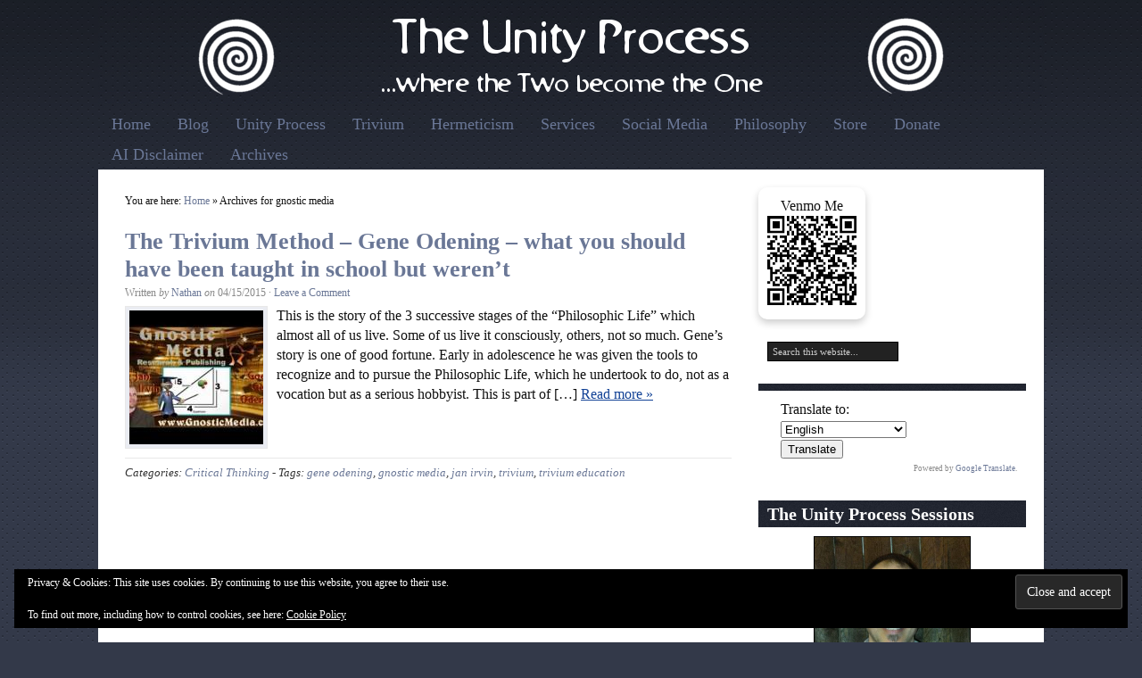

--- FILE ---
content_type: text/html; charset=UTF-8
request_url: https://theunityprocess.com/tag/gnostic-media/
body_size: 13864
content:
<!DOCTYPE HTML>
<html lang="en-US">
<head>
<meta charset="UTF-8" />
<link rel="profile" href="https://gmpg.org/xfn/11" />
<title>gnostic media | The Unity Process</title>
<meta name="robots" content="noindex" />
<link rel="Shortcut Icon" href="https://theunityprocess.com/wp-content/themes/catalyst/images/favicon.png" type="image/x-icon" />
<meta name='robots' content='max-image-preview:large' />

            <script data-no-defer="1" data-ezscrex="false" data-cfasync="false" data-pagespeed-no-defer data-cookieconsent="ignore">
                var ctPublicFunctions = {"_ajax_nonce":"d173f514c9","_rest_nonce":"5a187e247b","_ajax_url":"\/wp-admin\/admin-ajax.php","_rest_url":"https:\/\/theunityprocess.com\/wp-json\/","data__cookies_type":"none","data__ajax_type":"rest","data__bot_detector_enabled":"1","data__frontend_data_log_enabled":1,"cookiePrefix":"","wprocket_detected":false,"host_url":"theunityprocess.com","text__ee_click_to_select":"Click to select the whole data","text__ee_original_email":"The complete one is","text__ee_got_it":"Got it","text__ee_blocked":"Blocked","text__ee_cannot_connect":"Cannot connect","text__ee_cannot_decode":"Can not decode email. Unknown reason","text__ee_email_decoder":"CleanTalk email decoder","text__ee_wait_for_decoding":"The magic is on the way!","text__ee_decoding_process":"Please wait a few seconds while we decode the contact data."}
            </script>
        
            <script data-no-defer="1" data-ezscrex="false" data-cfasync="false" data-pagespeed-no-defer data-cookieconsent="ignore">
                var ctPublic = {"_ajax_nonce":"d173f514c9","settings__forms__check_internal":"0","settings__forms__check_external":"0","settings__forms__force_protection":"0","settings__forms__search_test":"1","settings__forms__wc_add_to_cart":"0","settings__data__bot_detector_enabled":"1","settings__sfw__anti_crawler":0,"blog_home":"https:\/\/theunityprocess.com\/","pixel__setting":"3","pixel__enabled":true,"pixel__url":null,"data__email_check_before_post":"1","data__email_check_exist_post":"0","data__cookies_type":"none","data__key_is_ok":true,"data__visible_fields_required":true,"wl_brandname":"Anti-Spam by CleanTalk","wl_brandname_short":"CleanTalk","ct_checkjs_key":"f3c649abe9e84db2b2b2f4c5b5fec9e9bb3c009fad23acbac20426049e10e539","emailEncoderPassKey":"f323eb1676921650460bfcfe65dc49d2","bot_detector_forms_excluded":"W10=","advancedCacheExists":true,"varnishCacheExists":false,"wc_ajax_add_to_cart":true}
            </script>
        <!-- Jetpack Site Verification Tags -->
<meta name="google-site-verification" content="z5YjpaCIQRWAMEGk68kqcfqvQ3N_ppw6UDvYqoRzzBA" />
<link rel='dns-prefetch' href='//fd.cleantalk.org' />
<link rel='dns-prefetch' href='//secure.gravatar.com' />
<link rel='dns-prefetch' href='//stats.wp.com' />
<link rel='dns-prefetch' href='//v0.wordpress.com' />
<link rel='dns-prefetch' href='//widgets.wp.com' />
<link rel='dns-prefetch' href='//s0.wp.com' />
<link rel='dns-prefetch' href='//0.gravatar.com' />
<link rel='dns-prefetch' href='//1.gravatar.com' />
<link rel='dns-prefetch' href='//2.gravatar.com' />
<link rel='dns-prefetch' href='//jetpack.wordpress.com' />
<link rel='dns-prefetch' href='//public-api.wordpress.com' />
<link rel="alternate" type="application/rss+xml" title="The Unity Process &raquo; Feed" href="https://theunityprocess.com/feed/" />
<link rel="alternate" type="application/rss+xml" title="The Unity Process &raquo; Comments Feed" href="https://theunityprocess.com/comments/feed/" />
<link rel="alternate" type="application/rss+xml" title="The Unity Process &raquo; gnostic media Tag Feed" href="https://theunityprocess.com/tag/gnostic-media/feed/" />
<style id='wp-img-auto-sizes-contain-inline-css' type='text/css'>
img:is([sizes=auto i],[sizes^="auto," i]){contain-intrinsic-size:3000px 1500px}
/*# sourceURL=wp-img-auto-sizes-contain-inline-css */
</style>
<link rel='stylesheet' id='catalyst_minified_stylesheet-css' href='https://theunityprocess.com/wp-content/themes/dynamik/css/dynamik-min.css?ver=1767992258' type='text/css' media='all' />
<link rel='stylesheet' id='dashicons-css' href='https://theunityprocess.com/wp-includes/css/dashicons.min.css?ver=6.9' type='text/css' media='all' />
<link rel='stylesheet' id='post-views-counter-frontend-css' href='https://theunityprocess.com/wp-content/plugins/post-views-counter/css/frontend.css?ver=1.7.0' type='text/css' media='all' />
<style id='wp-emoji-styles-inline-css' type='text/css'>

	img.wp-smiley, img.emoji {
		display: inline !important;
		border: none !important;
		box-shadow: none !important;
		height: 1em !important;
		width: 1em !important;
		margin: 0 0.07em !important;
		vertical-align: -0.1em !important;
		background: none !important;
		padding: 0 !important;
	}
/*# sourceURL=wp-emoji-styles-inline-css */
</style>
<style id='wp-block-library-inline-css' type='text/css'>
:root{--wp-block-synced-color:#7a00df;--wp-block-synced-color--rgb:122,0,223;--wp-bound-block-color:var(--wp-block-synced-color);--wp-editor-canvas-background:#ddd;--wp-admin-theme-color:#007cba;--wp-admin-theme-color--rgb:0,124,186;--wp-admin-theme-color-darker-10:#006ba1;--wp-admin-theme-color-darker-10--rgb:0,107,160.5;--wp-admin-theme-color-darker-20:#005a87;--wp-admin-theme-color-darker-20--rgb:0,90,135;--wp-admin-border-width-focus:2px}@media (min-resolution:192dpi){:root{--wp-admin-border-width-focus:1.5px}}.wp-element-button{cursor:pointer}:root .has-very-light-gray-background-color{background-color:#eee}:root .has-very-dark-gray-background-color{background-color:#313131}:root .has-very-light-gray-color{color:#eee}:root .has-very-dark-gray-color{color:#313131}:root .has-vivid-green-cyan-to-vivid-cyan-blue-gradient-background{background:linear-gradient(135deg,#00d084,#0693e3)}:root .has-purple-crush-gradient-background{background:linear-gradient(135deg,#34e2e4,#4721fb 50%,#ab1dfe)}:root .has-hazy-dawn-gradient-background{background:linear-gradient(135deg,#faaca8,#dad0ec)}:root .has-subdued-olive-gradient-background{background:linear-gradient(135deg,#fafae1,#67a671)}:root .has-atomic-cream-gradient-background{background:linear-gradient(135deg,#fdd79a,#004a59)}:root .has-nightshade-gradient-background{background:linear-gradient(135deg,#330968,#31cdcf)}:root .has-midnight-gradient-background{background:linear-gradient(135deg,#020381,#2874fc)}:root{--wp--preset--font-size--normal:16px;--wp--preset--font-size--huge:42px}.has-regular-font-size{font-size:1em}.has-larger-font-size{font-size:2.625em}.has-normal-font-size{font-size:var(--wp--preset--font-size--normal)}.has-huge-font-size{font-size:var(--wp--preset--font-size--huge)}.has-text-align-center{text-align:center}.has-text-align-left{text-align:left}.has-text-align-right{text-align:right}.has-fit-text{white-space:nowrap!important}#end-resizable-editor-section{display:none}.aligncenter{clear:both}.items-justified-left{justify-content:flex-start}.items-justified-center{justify-content:center}.items-justified-right{justify-content:flex-end}.items-justified-space-between{justify-content:space-between}.screen-reader-text{border:0;clip-path:inset(50%);height:1px;margin:-1px;overflow:hidden;padding:0;position:absolute;width:1px;word-wrap:normal!important}.screen-reader-text:focus{background-color:#ddd;clip-path:none;color:#444;display:block;font-size:1em;height:auto;left:5px;line-height:normal;padding:15px 23px 14px;text-decoration:none;top:5px;width:auto;z-index:100000}html :where(.has-border-color){border-style:solid}html :where([style*=border-top-color]){border-top-style:solid}html :where([style*=border-right-color]){border-right-style:solid}html :where([style*=border-bottom-color]){border-bottom-style:solid}html :where([style*=border-left-color]){border-left-style:solid}html :where([style*=border-width]){border-style:solid}html :where([style*=border-top-width]){border-top-style:solid}html :where([style*=border-right-width]){border-right-style:solid}html :where([style*=border-bottom-width]){border-bottom-style:solid}html :where([style*=border-left-width]){border-left-style:solid}html :where(img[class*=wp-image-]){height:auto;max-width:100%}:where(figure){margin:0 0 1em}html :where(.is-position-sticky){--wp-admin--admin-bar--position-offset:var(--wp-admin--admin-bar--height,0px)}@media screen and (max-width:600px){html :where(.is-position-sticky){--wp-admin--admin-bar--position-offset:0px}}

/*# sourceURL=wp-block-library-inline-css */
</style><style id='wp-block-group-inline-css' type='text/css'>
.wp-block-group{box-sizing:border-box}:where(.wp-block-group.wp-block-group-is-layout-constrained){position:relative}
/*# sourceURL=https://theunityprocess.com/wp-includes/blocks/group/style.min.css */
</style>
<style id='wp-block-paragraph-inline-css' type='text/css'>
.is-small-text{font-size:.875em}.is-regular-text{font-size:1em}.is-large-text{font-size:2.25em}.is-larger-text{font-size:3em}.has-drop-cap:not(:focus):first-letter{float:left;font-size:8.4em;font-style:normal;font-weight:100;line-height:.68;margin:.05em .1em 0 0;text-transform:uppercase}body.rtl .has-drop-cap:not(:focus):first-letter{float:none;margin-left:.1em}p.has-drop-cap.has-background{overflow:hidden}:root :where(p.has-background){padding:1.25em 2.375em}:where(p.has-text-color:not(.has-link-color)) a{color:inherit}p.has-text-align-left[style*="writing-mode:vertical-lr"],p.has-text-align-right[style*="writing-mode:vertical-rl"]{rotate:180deg}
/*# sourceURL=https://theunityprocess.com/wp-includes/blocks/paragraph/style.min.css */
</style>
<style id='global-styles-inline-css' type='text/css'>
:root{--wp--preset--aspect-ratio--square: 1;--wp--preset--aspect-ratio--4-3: 4/3;--wp--preset--aspect-ratio--3-4: 3/4;--wp--preset--aspect-ratio--3-2: 3/2;--wp--preset--aspect-ratio--2-3: 2/3;--wp--preset--aspect-ratio--16-9: 16/9;--wp--preset--aspect-ratio--9-16: 9/16;--wp--preset--color--black: #000000;--wp--preset--color--cyan-bluish-gray: #abb8c3;--wp--preset--color--white: #ffffff;--wp--preset--color--pale-pink: #f78da7;--wp--preset--color--vivid-red: #cf2e2e;--wp--preset--color--luminous-vivid-orange: #ff6900;--wp--preset--color--luminous-vivid-amber: #fcb900;--wp--preset--color--light-green-cyan: #7bdcb5;--wp--preset--color--vivid-green-cyan: #00d084;--wp--preset--color--pale-cyan-blue: #8ed1fc;--wp--preset--color--vivid-cyan-blue: #0693e3;--wp--preset--color--vivid-purple: #9b51e0;--wp--preset--gradient--vivid-cyan-blue-to-vivid-purple: linear-gradient(135deg,rgb(6,147,227) 0%,rgb(155,81,224) 100%);--wp--preset--gradient--light-green-cyan-to-vivid-green-cyan: linear-gradient(135deg,rgb(122,220,180) 0%,rgb(0,208,130) 100%);--wp--preset--gradient--luminous-vivid-amber-to-luminous-vivid-orange: linear-gradient(135deg,rgb(252,185,0) 0%,rgb(255,105,0) 100%);--wp--preset--gradient--luminous-vivid-orange-to-vivid-red: linear-gradient(135deg,rgb(255,105,0) 0%,rgb(207,46,46) 100%);--wp--preset--gradient--very-light-gray-to-cyan-bluish-gray: linear-gradient(135deg,rgb(238,238,238) 0%,rgb(169,184,195) 100%);--wp--preset--gradient--cool-to-warm-spectrum: linear-gradient(135deg,rgb(74,234,220) 0%,rgb(151,120,209) 20%,rgb(207,42,186) 40%,rgb(238,44,130) 60%,rgb(251,105,98) 80%,rgb(254,248,76) 100%);--wp--preset--gradient--blush-light-purple: linear-gradient(135deg,rgb(255,206,236) 0%,rgb(152,150,240) 100%);--wp--preset--gradient--blush-bordeaux: linear-gradient(135deg,rgb(254,205,165) 0%,rgb(254,45,45) 50%,rgb(107,0,62) 100%);--wp--preset--gradient--luminous-dusk: linear-gradient(135deg,rgb(255,203,112) 0%,rgb(199,81,192) 50%,rgb(65,88,208) 100%);--wp--preset--gradient--pale-ocean: linear-gradient(135deg,rgb(255,245,203) 0%,rgb(182,227,212) 50%,rgb(51,167,181) 100%);--wp--preset--gradient--electric-grass: linear-gradient(135deg,rgb(202,248,128) 0%,rgb(113,206,126) 100%);--wp--preset--gradient--midnight: linear-gradient(135deg,rgb(2,3,129) 0%,rgb(40,116,252) 100%);--wp--preset--font-size--small: 13px;--wp--preset--font-size--medium: 20px;--wp--preset--font-size--large: 36px;--wp--preset--font-size--x-large: 42px;--wp--preset--spacing--20: 0.44rem;--wp--preset--spacing--30: 0.67rem;--wp--preset--spacing--40: 1rem;--wp--preset--spacing--50: 1.5rem;--wp--preset--spacing--60: 2.25rem;--wp--preset--spacing--70: 3.38rem;--wp--preset--spacing--80: 5.06rem;--wp--preset--shadow--natural: 6px 6px 9px rgba(0, 0, 0, 0.2);--wp--preset--shadow--deep: 12px 12px 50px rgba(0, 0, 0, 0.4);--wp--preset--shadow--sharp: 6px 6px 0px rgba(0, 0, 0, 0.2);--wp--preset--shadow--outlined: 6px 6px 0px -3px rgb(255, 255, 255), 6px 6px rgb(0, 0, 0);--wp--preset--shadow--crisp: 6px 6px 0px rgb(0, 0, 0);}:where(.is-layout-flex){gap: 0.5em;}:where(.is-layout-grid){gap: 0.5em;}body .is-layout-flex{display: flex;}.is-layout-flex{flex-wrap: wrap;align-items: center;}.is-layout-flex > :is(*, div){margin: 0;}body .is-layout-grid{display: grid;}.is-layout-grid > :is(*, div){margin: 0;}:where(.wp-block-columns.is-layout-flex){gap: 2em;}:where(.wp-block-columns.is-layout-grid){gap: 2em;}:where(.wp-block-post-template.is-layout-flex){gap: 1.25em;}:where(.wp-block-post-template.is-layout-grid){gap: 1.25em;}.has-black-color{color: var(--wp--preset--color--black) !important;}.has-cyan-bluish-gray-color{color: var(--wp--preset--color--cyan-bluish-gray) !important;}.has-white-color{color: var(--wp--preset--color--white) !important;}.has-pale-pink-color{color: var(--wp--preset--color--pale-pink) !important;}.has-vivid-red-color{color: var(--wp--preset--color--vivid-red) !important;}.has-luminous-vivid-orange-color{color: var(--wp--preset--color--luminous-vivid-orange) !important;}.has-luminous-vivid-amber-color{color: var(--wp--preset--color--luminous-vivid-amber) !important;}.has-light-green-cyan-color{color: var(--wp--preset--color--light-green-cyan) !important;}.has-vivid-green-cyan-color{color: var(--wp--preset--color--vivid-green-cyan) !important;}.has-pale-cyan-blue-color{color: var(--wp--preset--color--pale-cyan-blue) !important;}.has-vivid-cyan-blue-color{color: var(--wp--preset--color--vivid-cyan-blue) !important;}.has-vivid-purple-color{color: var(--wp--preset--color--vivid-purple) !important;}.has-black-background-color{background-color: var(--wp--preset--color--black) !important;}.has-cyan-bluish-gray-background-color{background-color: var(--wp--preset--color--cyan-bluish-gray) !important;}.has-white-background-color{background-color: var(--wp--preset--color--white) !important;}.has-pale-pink-background-color{background-color: var(--wp--preset--color--pale-pink) !important;}.has-vivid-red-background-color{background-color: var(--wp--preset--color--vivid-red) !important;}.has-luminous-vivid-orange-background-color{background-color: var(--wp--preset--color--luminous-vivid-orange) !important;}.has-luminous-vivid-amber-background-color{background-color: var(--wp--preset--color--luminous-vivid-amber) !important;}.has-light-green-cyan-background-color{background-color: var(--wp--preset--color--light-green-cyan) !important;}.has-vivid-green-cyan-background-color{background-color: var(--wp--preset--color--vivid-green-cyan) !important;}.has-pale-cyan-blue-background-color{background-color: var(--wp--preset--color--pale-cyan-blue) !important;}.has-vivid-cyan-blue-background-color{background-color: var(--wp--preset--color--vivid-cyan-blue) !important;}.has-vivid-purple-background-color{background-color: var(--wp--preset--color--vivid-purple) !important;}.has-black-border-color{border-color: var(--wp--preset--color--black) !important;}.has-cyan-bluish-gray-border-color{border-color: var(--wp--preset--color--cyan-bluish-gray) !important;}.has-white-border-color{border-color: var(--wp--preset--color--white) !important;}.has-pale-pink-border-color{border-color: var(--wp--preset--color--pale-pink) !important;}.has-vivid-red-border-color{border-color: var(--wp--preset--color--vivid-red) !important;}.has-luminous-vivid-orange-border-color{border-color: var(--wp--preset--color--luminous-vivid-orange) !important;}.has-luminous-vivid-amber-border-color{border-color: var(--wp--preset--color--luminous-vivid-amber) !important;}.has-light-green-cyan-border-color{border-color: var(--wp--preset--color--light-green-cyan) !important;}.has-vivid-green-cyan-border-color{border-color: var(--wp--preset--color--vivid-green-cyan) !important;}.has-pale-cyan-blue-border-color{border-color: var(--wp--preset--color--pale-cyan-blue) !important;}.has-vivid-cyan-blue-border-color{border-color: var(--wp--preset--color--vivid-cyan-blue) !important;}.has-vivid-purple-border-color{border-color: var(--wp--preset--color--vivid-purple) !important;}.has-vivid-cyan-blue-to-vivid-purple-gradient-background{background: var(--wp--preset--gradient--vivid-cyan-blue-to-vivid-purple) !important;}.has-light-green-cyan-to-vivid-green-cyan-gradient-background{background: var(--wp--preset--gradient--light-green-cyan-to-vivid-green-cyan) !important;}.has-luminous-vivid-amber-to-luminous-vivid-orange-gradient-background{background: var(--wp--preset--gradient--luminous-vivid-amber-to-luminous-vivid-orange) !important;}.has-luminous-vivid-orange-to-vivid-red-gradient-background{background: var(--wp--preset--gradient--luminous-vivid-orange-to-vivid-red) !important;}.has-very-light-gray-to-cyan-bluish-gray-gradient-background{background: var(--wp--preset--gradient--very-light-gray-to-cyan-bluish-gray) !important;}.has-cool-to-warm-spectrum-gradient-background{background: var(--wp--preset--gradient--cool-to-warm-spectrum) !important;}.has-blush-light-purple-gradient-background{background: var(--wp--preset--gradient--blush-light-purple) !important;}.has-blush-bordeaux-gradient-background{background: var(--wp--preset--gradient--blush-bordeaux) !important;}.has-luminous-dusk-gradient-background{background: var(--wp--preset--gradient--luminous-dusk) !important;}.has-pale-ocean-gradient-background{background: var(--wp--preset--gradient--pale-ocean) !important;}.has-electric-grass-gradient-background{background: var(--wp--preset--gradient--electric-grass) !important;}.has-midnight-gradient-background{background: var(--wp--preset--gradient--midnight) !important;}.has-small-font-size{font-size: var(--wp--preset--font-size--small) !important;}.has-medium-font-size{font-size: var(--wp--preset--font-size--medium) !important;}.has-large-font-size{font-size: var(--wp--preset--font-size--large) !important;}.has-x-large-font-size{font-size: var(--wp--preset--font-size--x-large) !important;}
/*# sourceURL=global-styles-inline-css */
</style>

<style id='classic-theme-styles-inline-css' type='text/css'>
/*! This file is auto-generated */
.wp-block-button__link{color:#fff;background-color:#32373c;border-radius:9999px;box-shadow:none;text-decoration:none;padding:calc(.667em + 2px) calc(1.333em + 2px);font-size:1.125em}.wp-block-file__button{background:#32373c;color:#fff;text-decoration:none}
/*# sourceURL=/wp-includes/css/classic-themes.min.css */
</style>
<link rel='stylesheet' id='cleantalk-public-css-css' href='https://theunityprocess.com/wp-content/plugins/cleantalk-spam-protect/css/cleantalk-public.min.css?ver=6.70.1_1767992257' type='text/css' media='all' />
<link rel='stylesheet' id='cleantalk-email-decoder-css-css' href='https://theunityprocess.com/wp-content/plugins/cleantalk-spam-protect/css/cleantalk-email-decoder.min.css?ver=6.70.1_1767992257' type='text/css' media='all' />
<link rel='stylesheet' id='social-widget-css' href='https://theunityprocess.com/wp-content/plugins/social-media-widget/social_widget.css?ver=6.9' type='text/css' media='all' />
<link rel='stylesheet' id='jetpack_likes-css' href='https://theunityprocess.com/wp-content/plugins/jetpack/modules/likes/style.css?ver=15.4' type='text/css' media='all' />
<script type="text/javascript" src="https://theunityprocess.com/wp-includes/js/jquery/jquery.min.js?ver=3.7.1" id="jquery-core-js"></script>
<script type="text/javascript" src="https://theunityprocess.com/wp-includes/js/jquery/jquery-migrate.min.js?ver=3.4.1" id="jquery-migrate-js"></script>
<script type="text/javascript" src="https://theunityprocess.com/wp-content/plugins/cleantalk-spam-protect/js/apbct-public-bundle.min.js?ver=6.70.1_1767992257" id="apbct-public-bundle.min-js-js"></script>
<script type="text/javascript" src="https://fd.cleantalk.org/ct-bot-detector-wrapper.js?ver=6.70.1" id="ct_bot_detector-js" defer="defer" data-wp-strategy="defer"></script>
<script type="text/javascript" src="https://theunityprocess.com/wp-content/plugins/get-cash/includes/js/qr-code-styling.min.js?ver=6.9" id="qr-code-styling.min.js-js"></script>
<link rel="pingback" href="https://theunityprocess.com/xmlrpc.php" />
<link rel="https://api.w.org/" href="https://theunityprocess.com/wp-json/" /><link rel="alternate" title="JSON" type="application/json" href="https://theunityprocess.com/wp-json/wp/v2/tags/99" /><link rel="EditURI" type="application/rsd+xml" title="RSD" href="https://theunityprocess.com/xmlrpc.php?rsd" />
	<style>img#wpstats{display:none}</style>
		<link rel="canonical" href="https://theunityprocess.com/tag/gnostic-media/" />

<!-- Jetpack Open Graph Tags -->
<meta property="og:type" content="website" />
<meta property="og:title" content="gnostic media &#8211; The Unity Process" />
<meta property="og:url" content="https://theunityprocess.com/tag/gnostic-media/" />
<meta property="og:site_name" content="The Unity Process" />
<meta property="og:image" content="https://theunityprocess.com/wp-content/uploads/2015/02/cropped-spiral1-54e0ab23v1_site_icon-1.png" />
<meta property="og:image:width" content="512" />
<meta property="og:image:height" content="512" />
<meta property="og:image:alt" content="" />
<meta property="og:locale" content="en_US" />
<meta name="twitter:site" content="@nathanmartin11" />

<!-- End Jetpack Open Graph Tags -->
<!--[if lt IE 9]>
<script src="https://theunityprocess.com/wp-content/themes/catalyst/lib/js/html5.js" type="text/javascript"></script>
<![endif]-->
<link rel="icon" href="https://theunityprocess.com/wp-content/uploads/2015/02/cropped-spiral1-54e0ab23v1_site_icon-1-32x32.png" sizes="32x32" />
<link rel="icon" href="https://theunityprocess.com/wp-content/uploads/2015/02/cropped-spiral1-54e0ab23v1_site_icon-1-192x192.png" sizes="192x192" />
<link rel="apple-touch-icon" href="https://theunityprocess.com/wp-content/uploads/2015/02/cropped-spiral1-54e0ab23v1_site_icon-1-180x180.png" />
<meta name="msapplication-TileImage" content="https://theunityprocess.com/wp-content/uploads/2015/02/cropped-spiral1-54e0ab23v1_site_icon-1-270x270.png" />
	
<link rel='stylesheet' id='eu-cookie-law-style-css' href='https://theunityprocess.com/wp-content/plugins/jetpack/modules/widgets/eu-cookie-law/style.css?ver=15.4' type='text/css' media='all' />
<link rel='stylesheet' id='jetpack-top-posts-widget-css' href='https://theunityprocess.com/wp-content/plugins/jetpack/modules/widgets/top-posts/style.css?ver=20141013' type='text/css' media='all' />
</head>

<body class="archive tag tag-gnostic-media tag-99 wp-theme-catalyst wp-child-theme-dynamik mac chrome right-sidebar catalyst_default logo-image ez-fat-footer-4">

<div id="header-wrap">
<header id="header" role="banner">
<div id="header-left">
<p id="title"><a href="https://theunityprocess.com/" title="The Unity Process">The Unity Process</a></p><p id="tagline">...where the Two become the One</p></div>
<div id="header-right">
</div>
</header>
</div>
<div id="navbar-1-wrap"><nav id="navbar-1" class="clearfix" role="navigation"><div id="navbar-1-left"><ul id="nav-1" class="nav-1"><li class="home"><a href="https://theunityprocess.com/" title="Home">Home</a></li><li class="page_item page-item-61"><a href="https://theunityprocess.com/blog/">Blog</a></li><li class="page_item page-item-183"><a href="https://theunityprocess.com/the-unity-process/">Unity Process</a></li><li class="page_item page-item-187"><a href="https://theunityprocess.com/trivium/">Trivium</a></li><li class="page_item page-item-1101"><a href="https://theunityprocess.com/hermeticism2/">Hermeticism</a></li><li class="page_item page-item-7912 page_item_has_children"><a href="https://theunityprocess.com/services/">Services</a><ul class='children'><li class="page_item page-item-69"><a href="https://theunityprocess.com/services/sessions/">Request a Session with Nathan</a></li></ul></li><li class="page_item page-item-3416"><a href="https://theunityprocess.com/social-media/">Social Media</a></li><li class="page_item page-item-9747"><a href="https://theunityprocess.com/philosophy/">Philosophy</a></li><li class="page_item page-item-15 page_item_has_children"><a href="https://theunityprocess.com/store/">Store</a><ul class='children'><li class="page_item page-item-5801"><a href="https://theunityprocess.com/store/classes/">Classes</a></li><li class="page_item page-item-4801"><a href="https://theunityprocess.com/store/positive-focus-mp3/">Positive Focus MP3</a></li><li class="page_item page-item-8013"><a href="https://theunityprocess.com/store/truth-justice-love-respect-self-hypnosis-mp3/">Truth, Justice, Love, &#038; Respect Self-Hypnosis MP3</a></li></ul></li><li class="page_item page-item-3354"><a href="https://theunityprocess.com/donate/">Donate</a></li><li class="page_item page-item-8307"><a href="https://theunityprocess.com/ai-disclaimer/">AI Disclaimer</a></li><li class="page_item page-item-10"><a href="https://theunityprocess.com/archives/">Archives</a></li></ul></div></nav></div>
<div id="wrap" class="clearfix">

		<div id="container-wrap">
		
			
			<div id="container">
			
							
				<div id="content-sidebar-wrap">
				
										
					<div id="content-wrap">

												
						<div id="content" class="hfeed" role="main">
						
						<div class="breadcrumbs">You are here: <a href="https://theunityprocess.com/" title="View Home">Home</a> » Archives for gnostic media</div>	
		
		
	<article class="post-272 post type-post status-publish format-standard has-post-thumbnail hentry category-trivium tag-gene-odening tag-gnostic-media tag-jan-irvin tag-trivium tag-trivium-education">
	
		<header class="entry-header">
						<h2 class="entry-title"><a href="https://theunityprocess.com/the-trivium-method-gene-odening-entire-what-you-should-have-been-taught-in-school-but-werent/" rel="bookmark">The Trivium Method &#8211; Gene Odening &#8211; what you should have been taught in school but weren&#8217;t</a></h2>

			<div class="byline-meta">Written <em>by</em> <span class="author vcard"><span class="fn"><a href="https://theunityprocess.com/author/natanel1/" rel="author">Nathan</a></span></span> <em>on</em> <time class="date time published" title="2015-04-15T09:01:18+0100">04/15/2015</time>  <span class="post-comments"> · <a href="https://theunityprocess.com/the-trivium-method-gene-odening-entire-what-you-should-have-been-taught-in-school-but-werent/#respond">Leave a Comment</a></span> </div>		</header>
		
				<div class="entry-content">
		<a href="https://theunityprocess.com/the-trivium-method-gene-odening-entire-what-you-should-have-been-taught-in-school-but-werent/" title="The Trivium Method &#8211; Gene Odening &#8211; what you should have been taught in school but weren&#8217;t"><img width="150" height="150" src="https://theunityprocess.com/wp-content/uploads/2015/04/the-trivium-method-gene-odening-1-150x150.jpg" class="alignleft wp-post-image" alt="" decoding="async" srcset="https://theunityprocess.com/wp-content/uploads/2015/04/the-trivium-method-gene-odening-1-150x150.jpg 150w, https://theunityprocess.com/wp-content/uploads/2015/04/the-trivium-method-gene-odening-1-120x120.jpg 120w" sizes="(max-width: 150px) 100vw, 150px" /></a><p>This is the story of the 3 successive stages of the &#8220;Philosophic Life&#8221; which almost all of us live. Some of us live it consciously, others, not so much. Gene&#8217;s story is one of good fortune. Early in adolescence he was given the tools to recognize and to pursue the Philosophic Life, which he undertook to do, not as a vocation but as a serious hobbyist. This is part of [&hellip;] <a class="excerpt-read-more" href="https://theunityprocess.com/the-trivium-method-gene-odening-entire-what-you-should-have-been-taught-in-school-but-werent/">Read more »</a></p>
		</div>
		<footer class="post-meta"><p><span class="categories">Categories: <a href="https://theunityprocess.com/category/trivium/" rel="category tag">Critical Thinking</a></span>  - <span class="tags">Tags: <a href="https://theunityprocess.com/tag/gene-odening/" rel="tag">gene odening</a>, <a href="https://theunityprocess.com/tag/gnostic-media/" rel="tag">gnostic media</a>, <a href="https://theunityprocess.com/tag/jan-irvin/" rel="tag">jan irvin</a>, <a href="https://theunityprocess.com/tag/trivium/" rel="tag">trivium</a>, <a href="https://theunityprocess.com/tag/trivium-education/" rel="tag">trivium education</a></span> </p></footer>		
	</article>
		
	
	
						</div><!-- end #content -->
						
						<div style="clear:both;"></div>
						
						
					</div><!-- end #content-wrap -->
					
						<div id="sidebar-1-wrap">
				<div id="sidebar-1" role="complementary">
			<aside id="eu_cookie_law_widget-2" class="widget widget_eu_cookie_law_widget"><div class="widget-wrap">
<div
	class="hide-on-button negative"
	data-hide-timeout="30"
	data-consent-expiration="180"
	id="eu-cookie-law"
>
	<form method="post" id="jetpack-eu-cookie-law-form">
		<input type="submit" value="Close and accept" class="accept" />
	</form>

	Privacy &amp; Cookies: This site uses cookies. By continuing to use this website, you agree to their use.<br />
<br />
To find out more, including how to control cookies, see here:
		<a href="https://automattic.com/cookies/" rel="nofollow">
		Cookie Policy	</a>
</div>
</div></aside>
<aside id="block-13" class="widget widget_block widget_text"><div class="widget-wrap">
<p><div class="get-cash-venmo" style="padding: 10px; max-width: 250px; text-align: center; border-radius: 10px;display: inline-block;box-shadow: 0 4px 8px 0 rgba(0, 0, 0, 0.2);"><p>Venmo Me</p><a class="get_cash_qrcode" href="https://venmo.com/Nathaniel-Martin-222?txn=pay&amp;note=Thank you" target="_blank"><img decoding="async" style="float: none!important;max-height:100px!important;max-width:100px!important" alt="venmo link" src="https://emailreceipts.io/qr?d=150&amp;t=https%3A%2F%2Fvenmo.com%2FNathaniel-Martin-222%3Ftxn%3Dpay%26note%3DThank+you"></a></div></p>
</div></aside>
<aside id="search-2" class="widget widget_search"><div class="widget-wrap">
		<form apbct-form-sign="native_search" method="get" class="searchform" action="https://theunityprocess.com/" >
			<input type="text" value="Search this website..." name="s" class="s" onfocus="if(this.value == 'Search this website...' ) {this.value = '';}" onblur="if(this.value == '' ) {this.value = 'Search this website...';}" />
			
		<input
                    class="apbct_special_field apbct_email_id__search_form"
                    name="apbct__email_id__search_form"
                    aria-label="apbct__label_id__search_form"
                    type="text" size="30" maxlength="200" autocomplete="off"
                    value=""
                /><input
                   id="apbct_submit_id__search_form" 
                   class="apbct_special_field apbct__email_id__search_form"
                   name="apbct__label_id__search_form"
                   aria-label="apbct_submit_name__search_form"
                   type="submit"
                   size="30"
                   maxlength="200"
                   value="68327"
               /></form>
	</div></aside>
<aside id="google-translator" class="widget widget_google_translate"><div class="widget-wrap"><h4 class="widgettitle"></h4>
<div id="widget_google_translate"><ul><form action="https://translate.google.com/translate"><input name="u" id="url" value="http://theunityprocess.com/tag/gnostic-media/" type="hidden" /><input name="sl" value="en" type="hidden" />Translate to:<br /><select name="tl" style="width:auto"><option value="ar">Arabic</option><option value="bg">Bulgarian</option><option value="ca">Catalan</option><option value="zh-CN">Chinese (Simplified)</option><option value="zh-TW">Chinese (Traditional)</option><option value="hr">Croatian</option><option value="cs">Czech</option><option value="da">Danish</option><option value="nl">Dutch</option><option value="en" selected  >English</option><option value="tl">Filipino</option><option value="fi">Finnish</option><option value="fr">French</option><option value="de">German</option><option value="el">Greek</option><option value="iw">Hebrew</option><option value="hi">Hindi</option><option value="id">Indonesian</option><option value="it">Italian</option><option value="ja">Japanese</option><option value="ko">Korean</option><option value="lv">Latvian</option><option value="lt">Lithuanian</option><option value="no">Norwegian</option><option value="pl">Polish</option><option value="pt">Portuguese</option><option value="ro">Romanian</option><option value="ru">Russian</option><option value="sr">Serbian</option><option value="sk">Slovak</option><option value="sl">Slovenian</option><option value="es">Spanish</option><option value="sv">Swedish</option><option value="uk">Ukrainian</option><option value="vi">Vietnamese</option></select><br /><input name="hl" value="en" type="hidden" /><input name="ie" value="UTF-8" type="hidden" /><script type="text/javascript" >
		var thestr = window.location.href;
		var mystrlen = 26;
		var sresult = thestr.indexOf( "theunityprocess.com" );
		if( sresult == -1 || sresult >= mystrlen) {
			document.write( '<input value="Translate" type="submit" disabled /> ' );
			document.write( '<a href="" target="_top" >return to original</a>' );
		}else{
			document.write( '<input value="Translate" type="submit" />' );
		}
		</script></form><div class="google_translate_footer" style="text-align:right; font-size:9px;color: #888;">Powered by <a href="https://translate.google.com/" target="_blank">Google Translate</a>.</div></ul></div></div></aside>
<aside id="block-11" class="widget widget_block"><div class="widget-wrap">
<div class="wp-block-group"><div class="wp-block-group__inner-container is-layout-constrained wp-block-group-is-layout-constrained"></div></div>
</div></aside>
<aside id="text-13" class="widget widget_text"><div class="widget-wrap"><h4 class="widgettitle">The Unity Process Sessions</h4>
			<div class="textwidget"><center><a href="https://theunityprocess.com/sessions/"><img src="https://theunityprocess.com/wp-content/uploads/2023/10/nathan-2023.jpg" alt="" title="Request a Session Package with Nathan" width="174" height="200" img style="border:1px solid black;" /></a></center></div>
		</div></aside>
<aside id="text-5" class="widget widget_text"><div class="widget-wrap"><h4 class="widgettitle">The Unity Process Videos</h4>
			<div class="textwidget"><center><a href="https://www.youtube.com/channel/UChQ9Jgt5WrAcO9IaQnifsMg" target="_blank" ><img src="https://theunityprocess.com/wp-content/uploads/2015/02/unity-process-videos.jpg" alt="" title="Watch Unity Process Videos" width="275" height="160" img style="border:0px solid black;" /></a></center></div>
		</div></aside>
<aside id="text-29" class="widget widget_text"><div class="widget-wrap"><h4 class="widgettitle">Free VPN Apps</h4>
			<div class="textwidget"><center><a href="https://theunityprocess.com/cloudflare-vpn-for-privacy-network-security-minded-individuals/" target="_blank" ><img src="https://theunityprocess.com/wp-content/uploads/2022/03/warp-desktop.png" alt="" title="Cloudflare VPN for Privacy & Network Security Minded Individuals" width="300" height="227" img style="border:0px solid black;" /></a></center></div>
		</div></aside>
<aside id="categories-2" class="widget widget_categories"><div class="widget-wrap"><h4 class="widgettitle">Categories</h4>

			<ul>
					<li class="cat-item cat-item-287"><a href="https://theunityprocess.com/category/alchemy/">Alchemy</a> (120)
</li>
	<li class="cat-item cat-item-2"><a href="https://theunityprocess.com/category/trivium/">Critical Thinking</a> (204)
</li>
	<li class="cat-item cat-item-119"><a href="https://theunityprocess.com/category/duality-to-unity-feelings-wheel/">Duality to Unity Feelings Wheel</a> (7)
</li>
	<li class="cat-item cat-item-753"><a href="https://theunityprocess.com/category/education/">Education</a> (14)
</li>
	<li class="cat-item cat-item-1103"><a href="https://theunityprocess.com/category/financial/">Financial</a> (6)
</li>
	<li class="cat-item cat-item-54"><a href="https://theunityprocess.com/category/grammar/">Grammar</a> (26)
</li>
	<li class="cat-item cat-item-399"><a href="https://theunityprocess.com/category/gray-mysticism/">Gray Mysticism</a> (77)
</li>
	<li class="cat-item cat-item-209"><a href="https://theunityprocess.com/category/hermetic-principles/">Hermetic Principles</a> (81)
</li>
	<li class="cat-item cat-item-372"><a href="https://theunityprocess.com/category/hypnosis/">Hypnosis</a> (7)
</li>
	<li class="cat-item cat-item-47"><a href="https://theunityprocess.com/category/logic/">Logic</a> (157)
</li>
	<li class="cat-item cat-item-108"><a href="https://theunityprocess.com/category/logical-fallacies/">Logical Fallacies</a> (85)
</li>
	<li class="cat-item cat-item-1411"><a href="https://theunityprocess.com/category/logocentric-christianity/">Logocentric Christianity</a> (10)
</li>
	<li class="cat-item cat-item-426"><a href="https://theunityprocess.com/category/manipulation/">Manipulation</a> (220)
</li>
	<li class="cat-item cat-item-1240"><a href="https://theunityprocess.com/category/metaphysics/">Metaphysics</a> (38)
</li>
	<li class="cat-item cat-item-142"><a href="https://theunityprocess.com/category/natural-law/">Natural Law</a> (187)
</li>
	<li class="cat-item cat-item-1088"><a href="https://theunityprocess.com/category/nature/">Nature</a> (15)
</li>
	<li class="cat-item cat-item-656"><a href="https://theunityprocess.com/category/philosophy/">Philosophy</a> (261)
</li>
	<li class="cat-item cat-item-655"><a href="https://theunityprocess.com/category/politics/">Politics</a> (207)
</li>
	<li class="cat-item cat-item-1053"><a href="https://theunityprocess.com/category/privacy/">Privacy</a> (8)
</li>
	<li class="cat-item cat-item-507"><a href="https://theunityprocess.com/category/psychology/">Psychology</a> (236)
</li>
	<li class="cat-item cat-item-356"><a href="https://theunityprocess.com/category/questions/">Questions</a> (21)
</li>
	<li class="cat-item cat-item-197"><a href="https://theunityprocess.com/category/quotes/">Quotes</a> (37)
</li>
	<li class="cat-item cat-item-237"><a href="https://theunityprocess.com/category/reality-generation/">Reality Generation</a> (59)
</li>
	<li class="cat-item cat-item-124"><a href="https://theunityprocess.com/category/relationships/">Relationships</a> (76)
</li>
	<li class="cat-item cat-item-1214"><a href="https://theunityprocess.com/category/religion/">Religion</a> (36)
</li>
	<li class="cat-item cat-item-55"><a href="https://theunityprocess.com/category/rhetoric/">Rhetoric</a> (42)
</li>
	<li class="cat-item cat-item-773"><a href="https://theunityprocess.com/category/star-wars/">star wars</a> (17)
</li>
	<li class="cat-item cat-item-1131"><a href="https://theunityprocess.com/category/technology/">Technology</a> (6)
</li>
	<li class="cat-item cat-item-3"><a href="https://theunityprocess.com/category/the-unity-process/">The Unity Process</a> (132)
</li>
	<li class="cat-item cat-item-1313"><a href="https://theunityprocess.com/category/theology/">theology</a> (31)
</li>
			</ul>

			</div></aside>
<aside id="block-8" class="widget widget_block widget_text"><div class="widget-wrap">
<p></p>
</div></aside>
<aside id="block-9" class="widget widget_block widget_text"><div class="widget-wrap">
<p></p>
</div></aside>
<aside id="block-6" class="widget widget_block widget_text"><div class="widget-wrap">
<p></p>
</div></aside>
		</div><!-- end #sidebar-1 -->
		<div style="clear:both;"></div>
			</div><!-- end #sidebar-1-wrap -->

				</div><!-- end #content-sidebar-wrap -->
				
								
			</div><!-- end #container -->
			
			<div style="clear:both;"></div>
			
						
		</div><!-- end #container-wrap -->
		
		<div style="clear:both;"></div>

		</div><!-- end #wrap -->
<div id="footer-wrap">
<footer id="footer" class="clearfix" role="contentinfo">
	<div id="ez-fat-footer-container-wrap" class="clearfix">
	
		<div id="ez-fat-footer-container" class="clearfix">

			<div id="ez-fat-footer-1" class="ez-widget-area ez-fat-footer-widget-area  ez-one-fourth ez-first">
				<aside id="top-posts-2" class="widget widget_top-posts"><div class="widget-wrap"><h4 class="widgettitle">Top Posts &amp; Pages</h4>
<ul><li><a href="https://theunityprocess.com/what-is-our-locus-of-control-and-why-does-it-matter/" class="bump-view" data-bump-view="tp">What is our Locus of Control, and Why Does it Matter?</a></li><li><a href="https://theunityprocess.com/store/" class="bump-view" data-bump-view="tp">Store</a></li><li><a href="https://theunityprocess.com/services/sessions/" class="bump-view" data-bump-view="tp">Request a Session with Nathan</a></li><li><a href="https://theunityprocess.com/the-real-law-of-attraction-the-seven-hermetic-principles/" class="bump-view" data-bump-view="tp">The Real Law of Attraction: the Seven Hermetic Principles</a></li><li><a href="https://theunityprocess.com/lucifer-and-deception-through-theology-michael-tsarion/" class="bump-view" data-bump-view="tp">Lucifer and Deception Through Theology - Michael Tsarion</a></li></ul></div></aside>
			</div><!-- end #fat-footer-1 -->
			
			<div id="ez-fat-footer-2" class="ez-widget-area ez-fat-footer-widget-area  ez-one-fourth">
				
		<aside id="recent-posts-2" class="widget widget_recent_entries"><div class="widget-wrap">
		<h4 class="widgettitle">Recent Posts</h4>

		<ul>
											<li>
					<a href="https://theunityprocess.com/the-art-of-verbal-aikido-protecting-the-truth-from-power/">The Art of Verbal Aikido: Protecting the Truth from Power</a>
									</li>
											<li>
					<a href="https://theunityprocess.com/the-engine-of-control-the-childish-entitlement-to-the-illusion-of-non-contradiction/">The Engine of Control: The Childish Entitlement to an Illusion of Non-Contradiction</a>
									</li>
											<li>
					<a href="https://theunityprocess.com/envys-logic-how-control-attempts-to-bypass-cause-and-effect/">Envy&#8217;s Logic: How Control Attempts to Bypass Cause and Effect</a>
									</li>
											<li>
					<a href="https://theunityprocess.com/the-heart-of-sovereignty/">The Heart of Sovereignty</a>
									</li>
											<li>
					<a href="https://theunityprocess.com/the-idolatrous-altar-of-the-safety-state/">The Idolatrous Altar of the Safety State</a>
									</li>
					</ul>

		</div></aside>
			</div><!-- end #fat-footer-2 -->
			
			<div id="ez-fat-footer-3" class="ez-widget-area ez-fat-footer-widget-area  ez-one-fourth">
				<aside id="linkcat-75" class="widget widget_links"><div class="widget-wrap"><h4 class="widgettitle">Blogroll</h4>

	<ul class='xoxo blogroll'>
<li><a href="https://boundarymagic.com" target="_blank">Boundary Magic</a></li>
<li><a href="http://jonrappoport.wordpress.com/" target="_blank">Jon Rappoport</a></li>
<li><a href="https://thenextlevelofhealing.nl" target="_blank">The Next Level of Healing (Dutch)</a></li>
<li><a href="https://unitytantra.net" title="Nathan&#8217;s Tantra Website" target="_blank">Unity Tantra</a></li>
<li><a href="https://veilofreality.com" title="The personal blog of Bernhard Guenther" target="_blank">Veil of Reality</a></li>

	</ul>
</div></aside>

			</div><!-- end #fat-footer-3 -->
			
			<div id="ez-fat-footer-4" class="ez-widget-area ez-fat-footer-widget-area  ez-one-fourth">
				<aside id="archives-2" class="widget widget_archive"><div class="widget-wrap"><h4 class="widgettitle">Archives</h4>
		<label class="screen-reader-text" for="archives-dropdown-2">Archives</label>
		<select id="archives-dropdown-2" name="archive-dropdown">
			
			<option value="">Select Month</option>
				<option value='https://theunityprocess.com/2026/01/'> January 2026 </option>
	<option value='https://theunityprocess.com/2025/12/'> December 2025 </option>
	<option value='https://theunityprocess.com/2025/11/'> November 2025 </option>
	<option value='https://theunityprocess.com/2025/10/'> October 2025 </option>
	<option value='https://theunityprocess.com/2025/09/'> September 2025 </option>
	<option value='https://theunityprocess.com/2025/08/'> August 2025 </option>
	<option value='https://theunityprocess.com/2025/07/'> July 2025 </option>
	<option value='https://theunityprocess.com/2025/06/'> June 2025 </option>
	<option value='https://theunityprocess.com/2025/05/'> May 2025 </option>
	<option value='https://theunityprocess.com/2025/04/'> April 2025 </option>
	<option value='https://theunityprocess.com/2025/03/'> March 2025 </option>
	<option value='https://theunityprocess.com/2025/02/'> February 2025 </option>
	<option value='https://theunityprocess.com/2025/01/'> January 2025 </option>
	<option value='https://theunityprocess.com/2024/12/'> December 2024 </option>
	<option value='https://theunityprocess.com/2024/07/'> July 2024 </option>
	<option value='https://theunityprocess.com/2024/06/'> June 2024 </option>
	<option value='https://theunityprocess.com/2024/05/'> May 2024 </option>
	<option value='https://theunityprocess.com/2024/04/'> April 2024 </option>
	<option value='https://theunityprocess.com/2024/03/'> March 2024 </option>
	<option value='https://theunityprocess.com/2024/02/'> February 2024 </option>
	<option value='https://theunityprocess.com/2024/01/'> January 2024 </option>
	<option value='https://theunityprocess.com/2023/12/'> December 2023 </option>
	<option value='https://theunityprocess.com/2023/11/'> November 2023 </option>
	<option value='https://theunityprocess.com/2023/08/'> August 2023 </option>
	<option value='https://theunityprocess.com/2023/06/'> June 2023 </option>
	<option value='https://theunityprocess.com/2023/04/'> April 2023 </option>
	<option value='https://theunityprocess.com/2023/03/'> March 2023 </option>
	<option value='https://theunityprocess.com/2023/02/'> February 2023 </option>
	<option value='https://theunityprocess.com/2023/01/'> January 2023 </option>
	<option value='https://theunityprocess.com/2022/12/'> December 2022 </option>
	<option value='https://theunityprocess.com/2022/11/'> November 2022 </option>
	<option value='https://theunityprocess.com/2022/10/'> October 2022 </option>
	<option value='https://theunityprocess.com/2022/09/'> September 2022 </option>
	<option value='https://theunityprocess.com/2022/08/'> August 2022 </option>
	<option value='https://theunityprocess.com/2022/07/'> July 2022 </option>
	<option value='https://theunityprocess.com/2022/06/'> June 2022 </option>
	<option value='https://theunityprocess.com/2022/05/'> May 2022 </option>
	<option value='https://theunityprocess.com/2022/04/'> April 2022 </option>
	<option value='https://theunityprocess.com/2022/03/'> March 2022 </option>
	<option value='https://theunityprocess.com/2022/02/'> February 2022 </option>
	<option value='https://theunityprocess.com/2021/12/'> December 2021 </option>
	<option value='https://theunityprocess.com/2021/11/'> November 2021 </option>
	<option value='https://theunityprocess.com/2021/10/'> October 2021 </option>
	<option value='https://theunityprocess.com/2021/05/'> May 2021 </option>
	<option value='https://theunityprocess.com/2021/04/'> April 2021 </option>
	<option value='https://theunityprocess.com/2020/11/'> November 2020 </option>
	<option value='https://theunityprocess.com/2020/10/'> October 2020 </option>
	<option value='https://theunityprocess.com/2020/05/'> May 2020 </option>
	<option value='https://theunityprocess.com/2020/04/'> April 2020 </option>
	<option value='https://theunityprocess.com/2020/02/'> February 2020 </option>
	<option value='https://theunityprocess.com/2020/01/'> January 2020 </option>
	<option value='https://theunityprocess.com/2019/12/'> December 2019 </option>
	<option value='https://theunityprocess.com/2019/11/'> November 2019 </option>
	<option value='https://theunityprocess.com/2019/10/'> October 2019 </option>
	<option value='https://theunityprocess.com/2019/09/'> September 2019 </option>
	<option value='https://theunityprocess.com/2019/08/'> August 2019 </option>
	<option value='https://theunityprocess.com/2019/07/'> July 2019 </option>
	<option value='https://theunityprocess.com/2019/06/'> June 2019 </option>
	<option value='https://theunityprocess.com/2019/05/'> May 2019 </option>
	<option value='https://theunityprocess.com/2019/04/'> April 2019 </option>
	<option value='https://theunityprocess.com/2019/03/'> March 2019 </option>
	<option value='https://theunityprocess.com/2019/02/'> February 2019 </option>
	<option value='https://theunityprocess.com/2019/01/'> January 2019 </option>
	<option value='https://theunityprocess.com/2018/11/'> November 2018 </option>
	<option value='https://theunityprocess.com/2018/10/'> October 2018 </option>
	<option value='https://theunityprocess.com/2018/09/'> September 2018 </option>
	<option value='https://theunityprocess.com/2018/08/'> August 2018 </option>
	<option value='https://theunityprocess.com/2018/07/'> July 2018 </option>
	<option value='https://theunityprocess.com/2018/06/'> June 2018 </option>
	<option value='https://theunityprocess.com/2018/05/'> May 2018 </option>
	<option value='https://theunityprocess.com/2018/04/'> April 2018 </option>
	<option value='https://theunityprocess.com/2018/03/'> March 2018 </option>
	<option value='https://theunityprocess.com/2018/02/'> February 2018 </option>
	<option value='https://theunityprocess.com/2018/01/'> January 2018 </option>
	<option value='https://theunityprocess.com/2017/12/'> December 2017 </option>
	<option value='https://theunityprocess.com/2017/11/'> November 2017 </option>
	<option value='https://theunityprocess.com/2017/10/'> October 2017 </option>
	<option value='https://theunityprocess.com/2017/09/'> September 2017 </option>
	<option value='https://theunityprocess.com/2017/08/'> August 2017 </option>
	<option value='https://theunityprocess.com/2017/06/'> June 2017 </option>
	<option value='https://theunityprocess.com/2017/05/'> May 2017 </option>
	<option value='https://theunityprocess.com/2017/04/'> April 2017 </option>
	<option value='https://theunityprocess.com/2017/03/'> March 2017 </option>
	<option value='https://theunityprocess.com/2017/02/'> February 2017 </option>
	<option value='https://theunityprocess.com/2017/01/'> January 2017 </option>
	<option value='https://theunityprocess.com/2016/12/'> December 2016 </option>
	<option value='https://theunityprocess.com/2016/11/'> November 2016 </option>
	<option value='https://theunityprocess.com/2016/10/'> October 2016 </option>
	<option value='https://theunityprocess.com/2016/09/'> September 2016 </option>
	<option value='https://theunityprocess.com/2016/08/'> August 2016 </option>
	<option value='https://theunityprocess.com/2016/07/'> July 2016 </option>
	<option value='https://theunityprocess.com/2016/06/'> June 2016 </option>
	<option value='https://theunityprocess.com/2016/05/'> May 2016 </option>
	<option value='https://theunityprocess.com/2016/04/'> April 2016 </option>
	<option value='https://theunityprocess.com/2016/03/'> March 2016 </option>
	<option value='https://theunityprocess.com/2016/02/'> February 2016 </option>
	<option value='https://theunityprocess.com/2016/01/'> January 2016 </option>
	<option value='https://theunityprocess.com/2015/12/'> December 2015 </option>
	<option value='https://theunityprocess.com/2015/11/'> November 2015 </option>
	<option value='https://theunityprocess.com/2015/10/'> October 2015 </option>
	<option value='https://theunityprocess.com/2015/09/'> September 2015 </option>
	<option value='https://theunityprocess.com/2015/08/'> August 2015 </option>
	<option value='https://theunityprocess.com/2015/07/'> July 2015 </option>
	<option value='https://theunityprocess.com/2015/06/'> June 2015 </option>
	<option value='https://theunityprocess.com/2015/05/'> May 2015 </option>
	<option value='https://theunityprocess.com/2015/04/'> April 2015 </option>
	<option value='https://theunityprocess.com/2015/03/'> March 2015 </option>
	<option value='https://theunityprocess.com/2015/02/'> February 2015 </option>
	<option value='https://theunityprocess.com/2015/01/'> January 2015 </option>

		</select>

			<script type="text/javascript">
/* <![CDATA[ */

( ( dropdownId ) => {
	const dropdown = document.getElementById( dropdownId );
	function onSelectChange() {
		setTimeout( () => {
			if ( 'escape' === dropdown.dataset.lastkey ) {
				return;
			}
			if ( dropdown.value ) {
				document.location.href = dropdown.value;
			}
		}, 250 );
	}
	function onKeyUp( event ) {
		if ( 'Escape' === event.key ) {
			dropdown.dataset.lastkey = 'escape';
		} else {
			delete dropdown.dataset.lastkey;
		}
	}
	function onClick() {
		delete dropdown.dataset.lastkey;
	}
	dropdown.addEventListener( 'keyup', onKeyUp );
	dropdown.addEventListener( 'click', onClick );
	dropdown.addEventListener( 'change', onSelectChange );
})( "archives-dropdown-2" );

//# sourceURL=WP_Widget_Archives%3A%3Awidget
/* ]]> */
</script>
</div></aside>
			</div><!-- end #fat-footer-4 -->
		
		</div><!-- end #fat-footer-container -->
		
	</div><!-- end #fat-footer-container-wrap -->
<p class="footer-content footer-left"> <span class="footer-text"></span> <a href="https://theunityprocess.com/wp-admin/">Admin Login</a> </p> <p class="footer-content footer-right"> <span class="powered-by">Powered by </span> <span class="catalyst-attribute"><a href="http://catalysttheme.com/" title="Catalyst Premium Wordpress Theme">Catalyst</a></span> </p>
<p class="footer-content footer-center"> <span class="footer-copyright">Copyright &copy; 2026 The Unity Process</span> </p>
</footer>
</div>
<script type="speculationrules">
{"prefetch":[{"source":"document","where":{"and":[{"href_matches":"/*"},{"not":{"href_matches":["/wp-*.php","/wp-admin/*","/wp-content/uploads/*","/wp-content/*","/wp-content/plugins/*","/wp-content/themes/dynamik/*","/wp-content/themes/catalyst/*","/*\\?(.+)"]}},{"not":{"selector_matches":"a[rel~=\"nofollow\"]"}},{"not":{"selector_matches":".no-prefetch, .no-prefetch a"}}]},"eagerness":"conservative"}]}
</script>
<script type="text/javascript" src="https://theunityprocess.com/wp-content/themes/catalyst/lib/js/navbars/superfish.js?ver=1.5.4" id="superfish-js"></script>
<script type="text/javascript" id="get_cash_qrcode-js-extra">
/* <![CDATA[ */
var get_cash_qrcode = {"url":"https://theunityprocess.com/wp-content/plugins/get-cash/images/","width":"150","height":"150","darkcolor":"#000000","lightcolor":"#ffffff","dotsType":"dots","cornersSquareType":"extra-rounded","cornersDotType":"square","backgroundcolor":"#ffffff"};
//# sourceURL=get_cash_qrcode-js-extra
/* ]]> */
</script>
<script type="text/javascript" src="https://theunityprocess.com/wp-content/plugins/get-cash/includes/js/qrcode.js" id="get_cash_qrcode-js"></script>
<script type="text/javascript" src="https://theunityprocess.com/wp-content/plugins/get-cash/includes/js/copy.js" id="copy.js-js"></script>
<script type="text/javascript" id="jetpack-stats-js-before">
/* <![CDATA[ */
_stq = window._stq || [];
_stq.push([ "view", {"v":"ext","blog":"85070337","post":"0","tz":"1","srv":"theunityprocess.com","arch_tag":"gnostic-media","arch_results":"1","j":"1:15.4"} ]);
_stq.push([ "clickTrackerInit", "85070337", "0" ]);
//# sourceURL=jetpack-stats-js-before
/* ]]> */
</script>
<script type="text/javascript" src="https://stats.wp.com/e-202603.js" id="jetpack-stats-js" defer="defer" data-wp-strategy="defer"></script>
<script type="text/javascript" src="https://theunityprocess.com/wp-content/plugins/jetpack/_inc/build/widgets/eu-cookie-law/eu-cookie-law.min.js?ver=20180522" id="eu-cookie-law-script-js"></script>
<script id="wp-emoji-settings" type="application/json">
{"baseUrl":"https://s.w.org/images/core/emoji/17.0.2/72x72/","ext":".png","svgUrl":"https://s.w.org/images/core/emoji/17.0.2/svg/","svgExt":".svg","source":{"concatemoji":"https://theunityprocess.com/wp-includes/js/wp-emoji-release.min.js?ver=6.9"}}
</script>
<script type="module">
/* <![CDATA[ */
/*! This file is auto-generated */
const a=JSON.parse(document.getElementById("wp-emoji-settings").textContent),o=(window._wpemojiSettings=a,"wpEmojiSettingsSupports"),s=["flag","emoji"];function i(e){try{var t={supportTests:e,timestamp:(new Date).valueOf()};sessionStorage.setItem(o,JSON.stringify(t))}catch(e){}}function c(e,t,n){e.clearRect(0,0,e.canvas.width,e.canvas.height),e.fillText(t,0,0);t=new Uint32Array(e.getImageData(0,0,e.canvas.width,e.canvas.height).data);e.clearRect(0,0,e.canvas.width,e.canvas.height),e.fillText(n,0,0);const a=new Uint32Array(e.getImageData(0,0,e.canvas.width,e.canvas.height).data);return t.every((e,t)=>e===a[t])}function p(e,t){e.clearRect(0,0,e.canvas.width,e.canvas.height),e.fillText(t,0,0);var n=e.getImageData(16,16,1,1);for(let e=0;e<n.data.length;e++)if(0!==n.data[e])return!1;return!0}function u(e,t,n,a){switch(t){case"flag":return n(e,"\ud83c\udff3\ufe0f\u200d\u26a7\ufe0f","\ud83c\udff3\ufe0f\u200b\u26a7\ufe0f")?!1:!n(e,"\ud83c\udde8\ud83c\uddf6","\ud83c\udde8\u200b\ud83c\uddf6")&&!n(e,"\ud83c\udff4\udb40\udc67\udb40\udc62\udb40\udc65\udb40\udc6e\udb40\udc67\udb40\udc7f","\ud83c\udff4\u200b\udb40\udc67\u200b\udb40\udc62\u200b\udb40\udc65\u200b\udb40\udc6e\u200b\udb40\udc67\u200b\udb40\udc7f");case"emoji":return!a(e,"\ud83e\u1fac8")}return!1}function f(e,t,n,a){let r;const o=(r="undefined"!=typeof WorkerGlobalScope&&self instanceof WorkerGlobalScope?new OffscreenCanvas(300,150):document.createElement("canvas")).getContext("2d",{willReadFrequently:!0}),s=(o.textBaseline="top",o.font="600 32px Arial",{});return e.forEach(e=>{s[e]=t(o,e,n,a)}),s}function r(e){var t=document.createElement("script");t.src=e,t.defer=!0,document.head.appendChild(t)}a.supports={everything:!0,everythingExceptFlag:!0},new Promise(t=>{let n=function(){try{var e=JSON.parse(sessionStorage.getItem(o));if("object"==typeof e&&"number"==typeof e.timestamp&&(new Date).valueOf()<e.timestamp+604800&&"object"==typeof e.supportTests)return e.supportTests}catch(e){}return null}();if(!n){if("undefined"!=typeof Worker&&"undefined"!=typeof OffscreenCanvas&&"undefined"!=typeof URL&&URL.createObjectURL&&"undefined"!=typeof Blob)try{var e="postMessage("+f.toString()+"("+[JSON.stringify(s),u.toString(),c.toString(),p.toString()].join(",")+"));",a=new Blob([e],{type:"text/javascript"});const r=new Worker(URL.createObjectURL(a),{name:"wpTestEmojiSupports"});return void(r.onmessage=e=>{i(n=e.data),r.terminate(),t(n)})}catch(e){}i(n=f(s,u,c,p))}t(n)}).then(e=>{for(const n in e)a.supports[n]=e[n],a.supports.everything=a.supports.everything&&a.supports[n],"flag"!==n&&(a.supports.everythingExceptFlag=a.supports.everythingExceptFlag&&a.supports[n]);var t;a.supports.everythingExceptFlag=a.supports.everythingExceptFlag&&!a.supports.flag,a.supports.everything||((t=a.source||{}).concatemoji?r(t.concatemoji):t.wpemoji&&t.twemoji&&(r(t.twemoji),r(t.wpemoji)))});
//# sourceURL=https://theunityprocess.com/wp-includes/js/wp-emoji-loader.min.js
/* ]]> */
</script>

<script defer src="https://static.cloudflareinsights.com/beacon.min.js/vcd15cbe7772f49c399c6a5babf22c1241717689176015" integrity="sha512-ZpsOmlRQV6y907TI0dKBHq9Md29nnaEIPlkf84rnaERnq6zvWvPUqr2ft8M1aS28oN72PdrCzSjY4U6VaAw1EQ==" data-cf-beacon='{"version":"2024.11.0","token":"d8bc6ad3a74044dea7453f692b9813b6","r":1,"server_timing":{"name":{"cfCacheStatus":true,"cfEdge":true,"cfExtPri":true,"cfL4":true,"cfOrigin":true,"cfSpeedBrain":true},"location_startswith":null}}' crossorigin="anonymous"></script>
</body>

</html>

--- FILE ---
content_type: text/css
request_url: https://theunityprocess.com/wp-content/themes/dynamik/css/dynamik-min.css?ver=1767992258
body_size: 5953
content:
/* This file is auto-generated from the Dynamik Options settings and custom.css content (if file exists). Any direct edits here will be lost if the settings page is saved */
  html,body,div,span,applet,object,iframe,h1,h2,h3,h4,h5,h6,p,blockquote,pre,a,abbr,acronym,address,big,cite,code,del,dfn,em,font,img,ins,kbd,q,s,samp,small,strike,strong,sub,sup,tt,var,b,u,i,center,dl,dt,dd,ol,ul,li,fieldset,form,label,legend,table,caption,tbody,tfoot,thead,tr,th,td{margin:0;padding:0;outline:0;} blockquote:before,blockquote:after,q:before,q:after{content:"";}blockquote,q{quotes:"" "";} .clearfix:after{visibility:hidden;display:block;height:0;font-size:0;line-height:0;content:" ";clear:both;}.clearfix{display:block;} * html .clearfix{height:1%;} *:first-child + html .clearfix{min-height:1%;} article,aside,canvas,details,figcaption,figure,footer,header,hgroup,menu,nav,section,summary{display:block;}  body{background:#333949 url(images/bg.png) top center repeat-x;margin:0 auto;color:#111111;font-size:16px;font-family:Georgia,serif;line-height:22px;}#wrap{background:transparent;width:1060px;border-top:0px solid #E8E8E8;border-bottom:0px solid #E8E8E8;border-left:0px solid #E8E8E8;border-right:0px solid #E8E8E8;margin:20px auto 20px;padding:0px 0px 0px 0px;clear:both;} a,a:visited{color:#6A7796;text-decoration:none;}a:hover{color:#6A7796;text-decoration:none;}a img{border:none;} img.alignnone{margin:0 0 10px 0 !important;display:inline;}img.alignleft{margin:0 10px 10px 0 !important;display:inline;}img.centered,.aligncenter{margin:0 auto 10px !important;display:block;}img.alignright{margin:0 0 10px 10px !important;display:inline;}.alignleft{margin:0 10px 0 0;float:left;}.alignright{margin:0 0 0 10px;float:right;}.wp-caption{background:#EAECF2;border:1px solid #E8E8E8;padding:10px 5px 0 5px;text-align:center;}.wp-caption p.wp-caption-text,.catalyst-excerpt-widget .wp-caption p.wp-caption-text{margin:0;padding:0 0 10px !important;color:#111111 !important;font-family:Georgia,serif !important;font-size:13px !important;line-height:120%;}.wp-post-image,#sidebar-1 .catalyst-excerpt-widget img,#sidebar-2 .catalyst-excerpt-widget img,#ez-home-sidebar-1 .catalyst-excerpt-widget img{background:#EAECF2;border:1px solid #E8E8E8;padding:4px !important;}#sidebar-1 .catalyst-excerpt-widget img,#sidebar-2 .catalyst-excerpt-widget img,.ez-widget-area img.wp-post-image{margin-bottom:0 !important;}img.wp-smiley,img.wp-wink{border:none;margin:0;padding:0;float:none;}img#wpstats{width:0;height:0;overflow:hidden;display:none;}.post-format-icon{background:none;margin:0 0 0 10px;float:right;display:block;}.page .post-format-icon{display:none;}body.page-template-template-blog-php .post-format-icon{display:block;} #header-right .widget_search{padding:0;float:right;}.searchform{margin:0;padding:0;display:inline;overflow:hidden;}#sidebar-1 .searchform,#sidebar-2 .searchform{padding:0 10px;}.s{background:#222222;border:1px solid #000000;margin:10px 0;padding:4px 0px 4px 5px;color:#CCCCCC;font-family:Georgia,serif;font-size:11px;display:inline;}#header .s,#navbar-1 .s,#navbar-2 .s{margin:0;}.s,#header .s,#sidebar-1 .s,#sidebar-2 .s{width:140px;}.searchsubmit{background:#222222;border:1px solid #000000;margin:0;padding:3px 3px 3px 3px;color:#CCCCCC;font-family:Georgia,serif;font-size:11px;cursor:pointer;}.searchsubmit:hover{background:#000000;border:1px solid #000000;} #wp-calendar{margin:0;padding:0;width:100%;}#wp-calendar caption{margin:0;padding:5px 0 0 0;color:#333333;font-size:13px;}#wp-calendar th{color:#333333;}#wp-calendar td{margin:0;padding:2px;text-align:center;}#wp-calendar tfoot td{margin:0;padding:0 0 5px;} #header-wrap{background:url(images/tup-header2.png) top center no-repeat;margin:0 auto;border-top:0px solid #E8E8E8;border-bottom:0px solid #E8E8E8;border-left:0px solid #E8E8E8;border-right:0px solid #E8E8E8;clear:both;}#header{width:1060px;height:120px;margin:0 auto;padding:0;font-size:12px;float:none;overflow:hidden;}#header-left{width:500px;height:100px;padding:40px 0 0 30px;float:left;overflow:hidden;}#title{color:#FFFFFF;font-family:Georgia,serif;font-size:40px;font-weight:normal;text-decoration:none;font-weight:bold;text-shadow:0px 1px 0px rgba(255,255,255,0.1);}#title a,#title a:visited{color:#FFFFFF;text-decoration:none;}#title a:hover{color:#6A7796;text-decoration:none;}#tagline{margin:0;padding:20px 0 0;color:#6A7796;font-family:Georgia,serif;font-size:18px;font-weight:normal;}.logo-image #header #header-left{background:none;margin:20px 0 0 10px;}.logo-image #header-left,.logo-image #header-left #title,.logo-image #header-left #title a{width:500px;height:100px;padding:0;float:left;display:block;text-indent:-9999px;overflow:hidden;}.logo-image #header-left #tagline{display:block;overflow:hidden;}#header-right{width:560px;padding:0px 0px 0 0;float:right;}#header-right p{margin:0;padding:0 0 5px 0;}#header-right h4{margin:0;padding:0;color:#333333;font-size:12px;}#header-right img{display:block;}.header-left-full-width #header-left,.header-left-full-width #header-left #title,.header-left-full-width #header-left #title a{width:500px;}  #navbar-1-wrap{background:transparent;border-top:0px solid #E8E8E8;border-bottom:0px solid #E8E8E8;border-left:0px solid #E8E8E8;border-right:0px solid #E8E8E8;height:34px;margin:2px 0 0px 0;color:#6A7796;font-family:Georgia,serif;font-size:18px;line-height:1em;clear:both;}#navbar-1{width:1060px;margin:0 auto;padding:0;float:none;display:block;}#navbar-1-left,#navbar-2-left{margin:0;padding:0;float:left;}#navbar-1-right,#navbar-2-right{margin:0;padding:0;text-transform:none;float:right;}#navbar-1-right{color:#6A7796;font-family:Georgia,serif;font-size:12px;}#navbar-1-right a,#navbar-1-right a:visited{color:#6A7796;text-decoration:none;}#navbar-1-right a:hover{color:#6A7796;text-decoration:none;}#navbar-1-right.navbar-right-text{padding:9px 10px 0 0;}#navbar-1-right.navbar-right-search{padding:4px 4px 0 0;}#nav-1,#nav-2{margin:0;padding:0;}#nav-1 ul,#nav-2 ul{margin:0;padding:0;float:left;list-style:none;}#nav-1 li,#nav-2 li{margin:0;padding:0;float:left;list-style:none;}#nav-1 li a,#nav-1 li a:link,#nav-1 li a:visited{background:transparent;border-top:0px solid #E8E8E8;border-bottom:0px solid #E8E8E8;border-left:0px solid #E8E8E8;border-right:0px solid #E8E8E8;margin:0 0px 0 0px;padding:8px 15px 8px 15px;color:#6A7796;text-decoration:none;display:block;position:relative;}#nav-1 li a:hover,#nav-1 li a:active{background:#FFFFFF url(images/nav-2.png) top center repeat-x;border-top:0px solid #E8E8E8;border-bottom:0px solid #E8E8E8;border-left:0px solid #E8E8E8;border-right:0px solid #E8E8E8;color:#A8B2CF;text-decoration:none;}#nav-1 li a.sf-with-ul{padding-right:25px;}#nav-1 li a .sf-sub-indicator{top:8px;right:15px;position:absolute;float:right;display:block;overflow:hidden;}#nav-1 li li a .sf-sub-indicator{top:10px;right:10px;}#nav-1 li li a,#nav-1 li li a:link,#nav-1 li li a:visited{background:#212530 url(images/nav-1.png) top repeat;width:150px;border-top:0;border-right:1px solid #1A1E26;border-bottom:1px solid #1A1E26;border-left:1px solid #1A1E26;margin:0px;padding:10px 10px 10px 10px;color:#6A7796;text-decoration:none;float:none;}#nav-1 li li a:hover,#nav-1 li li a:active{background:#212530 url(images/nav-2.png) top repeat;color:#6A7796;text-decoration:none;}#nav-1 li ul{width:175px;height:auto;margin:0;padding:0;z-index:9999;left:-999em;position:absolute;}#nav-1 li ul ul{margin:-39px 0 0 171px;}#nav-1 li:hover ul ul,#nav-2 li:hover ul ul,#nav-1 li:hover ul ul ul,#nav-2 li:hover ul ul ul{left:-999em;}#nav-1 li:hover ul,#nav-1 li.sfHover ul,#nav-2 li:hover ul,#nav-2 li.sfHover ul,#nav-1 li li:hover ul,#nav-2 li li:hover ul,#nav-1 li li li:hover ul,#nav-2 li li li:hover ul{left:auto;}#nav-1 li:hover,#nav-1 li.sfHover,#nav-2 li:hover,#nav-2 li.sfHover{position:static;}#nav-1 li.current_page_item a,#nav-1 li.current-menu-item a,#nav-1 li.current-cat a{background:transparent;border-top:0px solid #E8E8E8;border-bottom:0px solid #E8E8E8;border-left:0px solid #E8E8E8;border-right:0px solid #E8E8E8;color:#6A7796;text-decoration:none;} #navbar-2-wrap{background:#111111 url(images/nav-2.png) top center repeat-x;border-top:0px solid #000000;border-bottom:2px solid #000000;border-left:0px solid #000000;border-right:0px solid #000000;height:54px;margin:0px 0 0px 0;color:#CCCCCC;font-family:Georgia,serif;font-size:12px;line-height:1em;clear:both;}#navbar-2{width:1060px;margin:0 auto;padding:0;float:none;display:block;}#navbar-2-right{color:#FFFFFF;font-family:Georgia,serif;font-size:12px;}#navbar-2-right a,#navbar-2-right a:visited{color:#6A7796;text-decoration:none;}#navbar-2-right a:hover{color:#6A7796;text-decoration:none;}#navbar-2-right.navbar-right-text{padding:9px 10px 0 0;}#navbar-2-right.navbar-right-search{padding:14px 5px 0 0;}#nav-2 li a,#nav-2 li a:link,#nav-2 li a:visited{background:transparent;border-top:0px solid #E8E8E8;border-bottom:0px solid #E8E8E8;border-left:0px solid #E8E8E8;border-right:0px solid #E8E8E8;margin:0px 0px 0px 0px;padding:21px 15px 21px 15px;color:#CCCCCC;text-decoration:none;display:block;position:relative;}#nav-2 li a:hover,#nav-2 li a:active{background:transparent;border-top:0px solid #E8E8E8;border-bottom:0px solid #E8E8E8;border-left:0px solid #E8E8E8;border-right:0px solid #E8E8E8;color:#6A7796;text-decoration:none;}#nav-2 li a.sf-with-ul{padding-right:25px;}#nav-2 li a .sf-sub-indicator{top:21px;right:15px;position:absolute;float:right;display:block;overflow:hidden;}#nav-2 li li a .sf-sub-indicator{top:10px;right:10px;}#nav-2 li li a,#nav-2 li li a:link,#nav-2 li li a:visited{background:#111111;width:150px;border-top:0;border-right:1px solid #000000;border-bottom:1px solid #000000;border-left:1px solid #000000;margin:0px;padding:10px 10px 10px 10px;color:#CCCCCC;text-decoration:none;float:none;}#nav-2 li li a:hover,#nav-2 li li a:active{background:#000000;color:#6A7796;text-decoration:none;}#nav-2 li ul{width:175px;height:auto;margin:0;padding:0;z-index:9999;left:-999em;position:absolute;}#nav-2 li ul ul{margin:-33px 0 0 171px;}#nav-2 li.current_page_item a,#nav-2 li.current-menu-item a,#nav-2 li.current-cat a{background:transparent;border-top:0px solid #E8E8E8;border-bottom:0px solid #E8E8E8;border-left:0px solid #E8E8E8;border-right:0px solid #E8E8E8;color:#CCCCCC;text-decoration:none;} #dropdown-nav-1-wrap,#dropdown-nav-2-wrap{display:none;}.nav-1-chosen-select,.nav-2-chosen-select{width:100%;margin:0;padding:7px;}.nav-1-chosen-select{background:transparent;border:0px solid #E8E8E8;color:#6A7796;font-family:Georgia,serif;font-size:18px;}.nav-2-chosen-select{background:#111111 url(images/nav-2.png) top center repeat-x;border:2px solid #000000;color:#CCCCCC;font-family:Georgia,serif;font-size:12px;-webkit-appearance:none;} #container-wrap{background:#FFFFFF;margin:0;padding:20px 20px 20px 20px;clear:both;}#container{width:1020px;margin:0;padding:0;float:left;}#content-sidebar-wrap{width:1020px;float:left;}.double-sidebar #content-sidebar-wrap{width:1020px;}#content-wrap{width:100%;margin:0;padding:0;float:left;}.left-sidebar #content-wrap,.double-left-sidebar #content-wrap,.double-sidebar #content-wrap{float:right;}.double-sidebar #content-wrap{}#content-wrap,.left-sidebar #content-wrap,.right-sidebar #content-wrap,.no-sidebar #content-wrap{width:700px;}#content{margin:0;padding:0;float:left;}.double-left-sidebar #content{}.right-sidebar #content{}.left-sidebar #content{}.double-sidebar #content{}.no-sidebar #content{}#content,.left-sidebar #content,.right-sidebar #content,.no-sidebar #content{width:700px;}#content img,#content p img{max-width:100%;height:auto;}#content .nivoSlider img{max-width:none;}#content .post,#content article{background:#FFFFFF;border-top:0px solid #7A8090;border-bottom:0px solid #7A8090;border-left:0px solid #7A8090;border-right:0px solid #7A8090;margin:0px 0 20px 0;padding:10px 10px 10px 10px;}#content .page{background:#FFFFFF;border-top:0px solid #E8E8E8;border-bottom:0px solid #E8E8E8;border-left:0px solid #E8E8E8;border-right:0px solid #E8E8E8;margin:0px 0 20px 0;padding:10px 10px 10px 10px;}#content .post p,#content .page p,#content article p{margin:0;padding:0 0 15px;}#content .entry-title{padding:5px 0 0;}#content .archive-template{float:left;width:50%;padding:10px 0;}.entry-content p,.entry-content ul li,.entry-content ol li{color:#111111;font-family:Georgia,serif;font-size:16px;}.entry-content a,.entry-content a:visited{color:#124296;text-decoration:underline;}.entry-content a:hover{color:#124296;text-decoration:underline;}.breadcrumbs,.taxonomy-title-box,.author-title-box{background:#FFFFFF;border-top:0px solid #E8E8E8;border-bottom:0px solid #E8E8E8;border-left:0px solid #E8E8E8;border-right:0px solid #E8E8E8;margin:0px 0 0px 0;padding:4px 10px 4px 10px;color:#111111;font-family:Georgia,serif;font-size:12px;}.breadcrumbs a,.breadcrumbs a:visited,.taxonomy-title-box a,.taxonomy-title-box a:visited,.author-title-box a,.author-title-box a:visited{color:#6A7796;text-decoration:none;}.breadcrumbs a:hover,.taxonomy-title-box a:hover,.author-title-box a:hover{color:#6A7796;text-decoration:none;}#content .taxonomy-title-box h1,#content .author-title-box h1{color:#111111;} #entry-author-info{background:#F6F6F6;border-top:1px solid #E8E8E8;border-bottom:1px solid #E8E8E8;border-left:0px solid #E8E8E8;border-right:0px solid #E8E8E8;margin:20px 0 30px 0;padding:10px 10px 10px 10px;color:#111111;font-family:Georgia,serif;font-size:12px;overflow:hidden;clear:both;}#entry-author-info a,#entry-author-info a:visited{color:#6A7796 !important;text-decoration:none !important;}#entry-author-info a:hover{color:#6A7796 !important;text-decoration:none !important;}#entry-author-info #author-avatar{background:#FFFFFF;border:1px solid #E8E8E8;width:70px;height:70px;margin:0 10px 0 0;padding:5px;float:left;}#entry-author-info #author-avatar .avatar{width:70px;height:70px;}#entry-author-info #author-description{margin:0;padding:0;}#entry-author-info p{color:#111111;font-family:Georgia,serif;font-size:14px;font-weight:bold;padding-bottom:0 !important;} .catalyst-hybrid-odd,.catalyst-hybrid-even{float:left;}.catalyst-hybrid-odd.catalyst-hybrid-columns{clear:both;}.catalyst-hybrid-even.catalyst-hybrid-columns{float:right;}.catalyst-hybrid-odd.catalyst-hybrid-columns,.catalyst-hybrid-even.catalyst-hybrid-columns{width:48%;} #content h1,#content h2,#content h3,#content h4,#content h5,#content h6{margin:0 0 4px;padding:0;font-family:Georgia,serif;font-weight:normal;line-height:120%;font-weight:bold;}#content h1{color:#4E525C;font-size:30px;}#content h2 a,#content h2 a:visited{color:#6A7796;text-decoration:none;}#content h2 a:hover{color:#6A7796;text-decoration:underline;}#content h2{color:#4E525C;font-size:26px;}#content h3{color:#4E525C;font-size:23px;}#content h4{color:#4E525C;font-size:21px;}#content h5{color:#4E525C;font-size:19px;}#content h6{color:#4E525C;font-size:16px;} #content .sticky{background:#FFFFFF !important;border-top:1px solid #EAECF2 !important;border-bottom:1px solid #EAECF2 !important;border-left:1px solid #EAECF2 !important;border-right:1px solid #EAECF2 !important;margin:0px 0 30px 0 !important;padding:10px 10px 10px 10px !important;} #content .post ul,#content .page ul,#content article ul,.catalyst-widget-area ul,#content .post ol,#content .page ol,#content article ol,.catalyst-widget-area ol{margin:0;padding:0 0 15px 0;}#content .post ul li,#content .page ul li,#content article ul li,#content .post ol li,#content .page ol li,#content article ol li,.catalyst-widget-area ul li,.catalyst-widget-area ol li{margin:0 0 0 20px;padding:0 0 0px;}#content .post ul li,#content .page ul li,#content article ul li,.catalyst-widget-area ul li{margin:0 0 0 20px;list-style-type:square;}#content .post ul ul,#content .page ul ul,#content article ul ul,.catalyst-widget-area ul ul{padding:0 0 0 20px;}#content .post ol ol,#content .page ol ol,#content article ol ol,.catalyst-widget-area ol ol{padding:0;} #content blockquote{background:#EAECF2;border-top:0px solid #E8E8E8;border-bottom:0px solid #E8E8E8;border-left:0px solid #E8E8E8;border-right:0px solid #E8E8E8;margin:0 25px 15px 25px;padding:10px 15px 0 15px;}#content blockquote p{color:#111111 !important;font-family:Georgia,serif !important;font-size:15px !important;}#content blockquote a,#content blockquote a:visited{color:#124296 !important;text-decoration:underline !important;}#content blockquote a:hover{color:#124296 !important;text-decoration:underline !important;} .byline-meta{width:100%;margin:0 0 8px;color:#888888;font-family:Georgia,serif;font-size:12px;line-height:120%;}.byline-meta a,.byline-meta a:visited{color:#6A7796;text-decoration:none;}.byline-meta a:hover{color:#6A7796;text-decoration:underline;}.post-meta{border-top:1px solid #E8E8E8;margin:5px 0 0;padding:5px 0 0;font-style:italic;clear:both;}.post-meta p{color:#333333 !important;font-family:Georgia,serif !important;font-size:13px !important;}.post-meta a,.post-meta a:visited{color:#6A7796 !important;text-decoration:none !important;}.post-meta a:hover{color:#6A7796 !important;text-decoration:underline !important;} .post-nav{width:100%;margin:0;padding:0px 0 0px 0;overflow:hidden;}.post-nav ul{margin:10px 0;padding:0;list-style-type:none;}.post-nav li{display:inline;}.post-nav a,.post-nav a:visited{color:#6A7796;font-family:Georgia,serif;font-size:16px;text-decoration:none;}.post-nav a:hover{color:#6A7796;text-decoration:none;}.post-nav li a,.post-nav li a:visited,.post-nav li.disabled,.post-nav li a:hover,.post-nav li.active a{background:#FFFFFF;border:1px solid #E8E8E8;margin:0 0px 0 0px;padding:4px 8px 4px 8px;color:#6A7796;font-family:Georgia,serif;font-size:16px;text-decoration:none;}.post-nav li.active a,.post-nav li a:hover{background:#F6F6F6;color:#6A7796;text-decoration:none;}.post-nav li a:hover{text-decoration:none;} .catalyst-widget-area{background:#FFFFFF;border-top:0px solid #E8E8E8;border-bottom:0px solid #E8E8E8;border-left:0px solid #E8E8E8;border-right:0px solid #E8E8E8;float:none;margin:0px 0px 0px 0px;padding:0px 0px 0px 0px;color:#111111;font-family:Georgia,serif;font-size:13px;}.catalyst-widget-area h4{padding:0 0 5px !important;color:#111111 !important;font-family:Georgia,serif !important;font-size:18px !important;font-weight:normal;line-height:120%;}.catalyst-widget-area a,.catalyst-widget-area a:visited{color:#6A7796 !important;text-decoration:none !important;}.catalyst-widget-area a:hover{color:#6A7796 !important;text-decoration:none !important;}.catalyst-widget-area #wp-calendar caption,.catalyst-widget-area #wp-calendar th{color:#111111;} .catalyst-excerpt-widget,#content .catalyst-excerpt-widget{margin:0px 0px 0px 0px;padding:0px 0px 0px 0px;float:left;}.catalyst-excerpt-widget .entry-content p{color:#111111 !important;font-family:Georgia,serif !important;font-size:13px !important;}.catalyst-excerpt-widget .entry-content a,.catalyst-excerpt-widget .entry-content a:visited{color:#6A7796 !important;text-decoration:none !important;}.catalyst-excerpt-widget .entry-content a:hover{color:#6A7796 !important;text-decoration:none !important;}.catalyst-excerpt-widget h2{margin:0 0 5px;padding:0;color:#333333 !important;font-family:Georgia,serif !important;font-size:18px !important;font-weight:normal;line-height:120%;}.catalyst-excerpt-widget h2 a,.catalyst-excerpt-widget h2 a:visited{color:#6A7796 !important;text-decoration:none !important;}.catalyst-excerpt-widget h2 a:hover{color:#6A7796 !important;text-decoration:none !important;}.catalyst-excerpt-widget .byline-meta{color:#888888;font-family:Georgia,serif;font-size:11px;}.catalyst-excerpt-widget .byline-meta a,.catalyst-excerpt-widget .byline-meta a:visited{color:#6A7796 !important;text-decoration:none !important;}.catalyst-excerpt-widget .byline-meta a:hover{color:#6A7796 !important;text-decoration:none !important;} #catalyst-125-ads{width:270px;margin:10px auto 0;padding:0 0 5px;}.catalyst-125-ads-inner{margin-top:5px;}#catalyst-125-ads span,.catalyst-125-ads-inner span{padding:0 5px;} .ez-five-sixths,.ez-four-fifths,.ez-four-sixths,.ez-one-fifth,.ez-one-fourth,.ez-one-half,.ez-one-sixth,.ez-one-third,.ez-three-fifths,.ez-three-fourths,.ez-three-sixths,.ez-two-fifths,.ez-two-fourths,.ez-two-sixths,.ez-two-thirds{padding-left:3%;float:left;}.ez-one-half,.ez-three-sixths,.ez-two-fourths{width:48%;}.ez-one-third,.ez-two-sixths{width:31%;}.ez-four-sixths,.ez-two-thirds{width:65%;}.ez-one-fourth{width:22.5%;}.ez-three-fourths{width:73.5%;}.ez-one-fifth{width:17.4%;}.ez-two-fifths{width:37.8%;}.ez-three-fifths{width:58.2%;}.ez-four-fifths{width:78.6%;}.ez-one-sixth{width:14%;}.ez-five-sixths{width:82%;}.ez-first{padding-left:0 !important;clear:both;}.ez-only{width:100%;padding-left:0 !important;float:left;}.ez-row-wrap{width:100%;margin-bottom:20px;float:left;clear:both;}.ez-row-wrap-border{border-bottom:1px solid #E8E8E8;width:100%;margin-bottom:15px;padding-bottom:15px;float:left;clear:both;}  .ez-widget-area h4{border-bottom:1px solid #E8E8E8;margin:0 0 10px;padding:0 0 5px;color:#111111;font-size:18px;font-weight:normal;}.ez-widget-area ul,.ez-widget-area ol{margin:0;padding:0 0 15px 0;}.ez-widget-area ul li,.ez-widget-area ol li{margin:0 0 0 20px;padding:0;}.ez-widget-area ul li{list-style-type:square;}.ez-widget-area ul ul,.ez-widget-area ol ol{padding:0;} #home-hook-wrap{background:transparent;border-top:0px solid #CCCCCC;border-bottom:0px solid #CCCCCC;border-left:0px solid #CCCCCC;border-right:0px solid #CCCCCC;padding:0px 0px 30px 0px;clear:both;}#ez-home-container-wrap .post{margin:0 0 20px;}#ez-home-container-wrap .post p{padding:0 0 15px;}#ez-home-container-wrap .page p{padding:0 0 15px;}#ez-home-container-wrap .ez-widget-area img.wp-post-image{margin-bottom:10px !important;}#ez-home-container-wrap .ez-widget-area h4{border-bottom:0px solid #1C1F29;color:#FFFFFF;font-family:Arial,sans-serif;font-size:19px;font-weight:bold;text-shadow:0px -1px 0px rgba(0,0,0,0.9);padding:12px;margin-bottom:15px;background:#1C1F29 url(images/bg-heading.png) repeat;border:1px solid #8C94AC;-moz-border-radius:6px 6px 6px 6px;-webkit-border-radius:6px 6px 6px 6px;border-radius:6px 6px 6px 6px;-moz-box-shadow:0px 3px 3px #222222;-webkit-box-shadow:0px 3px 3px #222222;box-shadow:0px 3px 3px #222222;}#ez-home-container-wrap .ez-widget-area{color:#FFFFFF;font-family:Arial,sans-serif;font-size:13px;}#ez-home-container-wrap .ez-widget-area a,#ez-home-container-wrap .ez-widget-area a:visited{color:#6A7796;text-decoration:none;}#ez-home-container-wrap .ez-widget-area a:hover{color:#6A7796;text-decoration:none;}#ez-home-container-wrap .ez-widget-area #wp-calendar caption,#ez-home-container-wrap .ez-widget-area #wp-calendar th{color:#FFFFFF;}#ez-home-container-wrap img,#ez-home-container-wrap p img{max-width:100%;height:auto;}#ez-home-container-wrap .nivoSlider img{max-width:none;}body.ez-home-sidebar #ez-home-container-wrap{width:760px;padding-right:20px;float:left;}body.ez-home-sidebar.home-sidebar-left #ez-home-container-wrap{padding-left:20px;padding-right:0;float:right;}#ez-home-top-container .ez-widget-area,#ez-home-middle-container .ez-widget-area,#ez-home-bottom-container .ez-widget-area{width:333.33333333333px;padding-left:29px;}body.home-top-single #ez-home-top-container .ez-widget-area,body.home-middle-single #ez-home-middle-container .ez-widget-area,body.home-bottom-single #ez-home-bottom-container .ez-widget-area{width:1060px;}body.home-top-double #ez-home-top-container .ez-widget-area,body.home-middle-double #ez-home-middle-container .ez-widget-area,body.home-bottom-double #ez-home-bottom-container .ez-widget-area{width:515px;}body.ez-home-wide-left-2-3 #ez-home-top-1,body.ez-home-wide-right-2-3 #ez-home-top-2,body.ez-home-wide-left-2-3-3 #ez-home-top-1,body.ez-home-wide-right-2-3-3 #ez-home-top-2,body.ez-home-wide-left-3-2 #ez-home-bottom-1,body.ez-home-wide-right-3-2 #ez-home-bottom-2,body.ez-home-wide-left-3-2-3 #ez-home-middle-1,body.ez-home-wide-right-3-2-3 #ez-home-middle-2,body.ez-home-wide-left-3-3-2 #ez-home-bottom-1,body.ez-home-wide-right-3-3-2 #ez-home-bottom-2{width:695.66666666667px;}body.ez-home-sidebar #ez-home-top-container .ez-widget-area,body.ez-home-sidebar #ez-home-middle-container .ez-widget-area,body.ez-home-sidebar #ez-home-bottom-container .ez-widget-area{width:233.33333333333px;}body.home-top-single.ez-home-sidebar #ez-home-top-container .ez-widget-area,body.home-middle-single.ez-home-sidebar #ez-home-middle-container .ez-widget-area,body.home-bottom-single.ez-home-sidebar #ez-home-bottom-container .ez-widget-area{width:760px;}body.home-top-double.ez-home-sidebar #ez-home-top-container .ez-widget-area,body.home-middle-double.ez-home-sidebar #ez-home-middle-container .ez-widget-area,body.home-bottom-double.ez-home-sidebar #ez-home-bottom-container .ez-widget-area{width:365px;}body.ez-home-wide-left-2-3.ez-home-sidebar #ez-home-top-1,body.ez-home-wide-right-2-3.ez-home-sidebar #ez-home-top-2,body.ez-home-wide-left-2-3-3.ez-home-sidebar #ez-home-top-1,body.ez-home-wide-right-2-3-3.ez-home-sidebar #ez-home-top-2,body.ez-home-wide-left-3-2.ez-home-sidebar #ez-home-bottom-1,body.ez-home-wide-right-3-2.ez-home-sidebar #ez-home-bottom-2,body.ez-home-wide-left-3-2-3.ez-home-sidebar #ez-home-middle-1,body.ez-home-wide-right-3-2-3.ez-home-sidebar #ez-home-middle-2,body.ez-home-wide-left-3-3-2.ez-home-sidebar #ez-home-bottom-1,body.ez-home-wide-right-3-3-2.ez-home-sidebar #ez-home-bottom-2{width:495.66666666667px;}.ez-home-container-area{margin:0 0 20px;overflow:hidden;}.ez-home-bottom{margin:0;} #ez-home-slider-container-wrap{margin:0 0 20px;overflow:hidden;}#ez-home-slider-container-wrap,#ez-home-slider{width:1020px;}body.child_home #ez-home-slider-container-wrap,body.child_home #ez-home-slider{width:1060px;}body.slider-inside.ez-home-sidebar #ez-home-slider-container-wrap,body.slider-inside.ez-home-sidebar #ez-home-slider{width:760px;}body.double-left-sidebar.slider-inside #ez-home-slider-container-wrap,body.double-right-sidebar.slider-inside #ez-home-slider-container-wrap,body.double-sidebar.slider-inside #ez-home-slider-container-wrap,body.left-sidebar.slider-inside #ez-home-slider-container-wrap,body.right-sidebar.slider-inside #ez-home-slider-container-wrap,body.no-sidebar.slider-inside #ez-home-slider-container-wrap,body.double-left-sidebar.slider-inside #ez-home-slider,body.double-right-sidebar.slider-inside #ez-home-slider,body.double-sidebar.slider-inside #ez-home-slider,body.left-sidebar.slider-inside #ez-home-slider,body.right-sidebar.slider-inside #ez-home-slider,body.no-sidebar.slider-inside #ez-home-slider{width:700px;}body.double-left-sidebar.slider-inside #ez-home-slider-container-wrap{}body.double-right-sidebar.slider-inside #ez-home-slider-container-wrap{}body.double-sidebar.slider-inside #ez-home-slider-container-wrap{}body.left-sidebar.slider-inside #ez-home-slider-container-wrap{}body.right-sidebar.slider-inside #ez-home-slider-container-wrap{}#ez-home-slider{width:100%;height:368px;}#ez-home-slider .nivoSlider img{max-width:none;} #ez-home-sidebar-1-wrap{width:280px;float:right;}body.home-sidebar-left #ez-home-sidebar-1-wrap{float:left;}#ez-home-sidebar-1 #cat,#ez-home-sidebar-1 .widget_archive select{width:258px;} #ez-feature-top-container-wrap{background:transparent;border-top:0px solid #E8E8E8;border-bottom:0px solid #E8E8E8;border-left:0px solid #E8E8E8;border-right:0px solid #E8E8E8;}#ez-feature-top-container{width:1060px;margin:0 auto;padding:0px 0px 50px 0px;}#ez-feature-top-container .ez-widget-area h4{border-bottom:0px solid #E8E8E8;color:#FFFFFF;font-family:Georgia,serif;font-size:20px;font-weight:bold;text-shadow:0px -1px 0px rgba(0,0,0,0.9);padding:12px;margin-bottom:15px;background:#1C1F29 url(images/bg-heading.png) repeat;border:1px solid #8C94AC;-moz-border-radius:6px 6px 6px 6px;-webkit-border-radius:6px 6px 6px 6px;border-radius:6px 6px 6px 6px;-moz-box-shadow:0px 3px 3px #222222;-webkit-box-shadow:0px 3px 3px #222222;box-shadow:0px 3px 3px #222222;}#ez-feature-top-container .ez-widget-area{width:333.33333333333px;padding-left:29px;color:#FFFFFF;font-family:Georgia,serif;font-size:13px;}#ez-feature-top-container .ez-widget-area a,#ez-feature-top-container .ez-widget-area a:visited{color:#6A7796;text-decoration:none;}#ez-feature-top-container .ez-widget-area a:hover{color:#6A7796;text-decoration:none;}#ez-feature-top-container .ez-widget-area #wp-calendar caption,#ez-feature-top-container .ez-widget-area #wp-calendar th{color:#FFFFFF;}#ez-feature-top-container img,#ez-feature-top-container p img{max-width:100%;height:auto;}#ez-feature-top-container .nivoSlider img{max-width:none;}body.ez-feature-top-1 #ez-feature-top-container .ez-widget-area{width:1060px;}body.ez-feature-top-2 #ez-feature-top-container .ez-widget-area{width:515px;}body.ez-feature-top-4 #ez-feature-top-container .ez-widget-area{width:243px;}body.ez-feature-top-wide-left-2 #ez-feature-top-1.ez-widget-area,body.ez-feature-top-wide-right-2 #ez-feature-top-2.ez-widget-area{width:695.66666666667px;} #ez-fat-footer-container-wrap,.fat-footer-outside #ez-fat-footer-container-wrap{background:transparent;border-top:0px solid #E8E8E8;border-bottom:0px solid #E8E8E8;border-left:0px solid #E8E8E8;border-right:0px solid #E8E8E8;}#ez-fat-footer-container-wrap{margin:0 0 5px;}.fat-footer-outside #ez-fat-footer-container-wrap{margin:0;}#ez-fat-footer-container{padding:15px 0px 20px 0px;}#ez-fat-footer-container .ez-widget-area h4{border-bottom:1px solid #141929;color:#8C94AC;font-family:Arial,sans-serif;font-size:22px;font-weight:bold;text-shadow:0px -1px 0px rgba(0,0,0,0.9);margin-bottom:15px;}#ez-fat-footer-container .ez-widget-area{width:333.33333333333px;padding-left:29px;color:#606574;font-family:Georgia,serif;font-size:15px;}#ez-fat-footer-container .ez-widget-area a,#ez-fat-footer-container .ez-widget-area a:visited{color:#6A7796;text-decoration:none;}#ez-fat-footer-container .ez-widget-area a:hover{color:#6A7796;text-decoration:none;}#ez-fat-footer-container .ez-widget-area #wp-calendar caption,#ez-fat-footer-container .ez-widget-area #wp-calendar th{color:#606574;}#ez-fat-footer-container img,#ez-fat-footer-container p img{max-width:100%;height:auto;}#ez-fat-footer-container .nivoSlider img{max-width:none;}body.ez-fat-footer-1 #ez-fat-footer-container .ez-widget-area{width:1060px;}body.ez-fat-footer-2 #ez-fat-footer-container .ez-widget-area{width:515px;}body.ez-fat-footer-4 #ez-fat-footer-container .ez-widget-area{width:243px;}body.ez-fat-footer-wide-left-2 #ez-fat-footer-1.ez-widget-area,body.ez-fat-footer-wide-right-2 #ez-fat-footer-2.ez-widget-area{width:695.66666666667px;} #dual-sidebar-outer{width:520px;float:right;}.double-left-sidebar #dual-sidebar-outer{float:left;}#dual-sidebar-inner{width:100%;float:left;}#sidebar-1-wrap{width:300px;float:left;}.right-sidebar #sidebar-1-wrap{float:right;}.left-sidebar #sidebar-1-wrap{}.double-sidebar #sidebar-1-wrap{}#sidebar-2-wrap{width:200px;float:right;}.double-sidebar #sidebar-2-wrap{;}#sidebar-1{width:300px;margin:0;padding:0;}#sidebar-2{width:200px;margin:0;padding:0;}#sidebar-1 .widget,#sidebar-2 .widget,#ez-home-sidebar-1 .widget{margin:0 0 15px;padding:0;clear:both;}#sidebar-1,#sidebar-2,#ez-home-sidebar-1{color:#111111;font-family:Georgia,serif;font-size:16px;}#sidebar-1 a,#sidebar-1 a:visited,#sidebar-2 a,#sidebar-2 a:visited,#ez-home-sidebar-1 a,#ez-home-sidebar-1 a:visited{color:#6A7796;text-decoration:none;}#sidebar-1 a:hover,#sidebar-2 a:hover,#ez-home-sidebar-1 a:hover{color:#6A7796;text-decoration:none;}#sidebar-1 .widget,#sidebar-2 .widget,#ez-home-sidebar-1 .widget{background:#FFFFFF;border-top:0px solid #E8E8E8;border-bottom:0px solid #E8E8E8;border-left:0px solid #E8E8E8;border-right:0px solid #E8E8E8;margin:0px 0 15px 0;}#sidebar-1 h4,#sidebar-2 h4,#ez-home-sidebar-1 h4{background:url(images/nav-1.png) top center repeat-x;border-top:0px solid #E8E8E8;border-bottom:0px solid #E8E8E8;border-left:0px solid #E8E8E8;border-right:0px solid #E8E8E8;margin:0;padding:4px 5px 4px 10px;color:#FFFFFF;font-family:Georgia,serif;font-size:20px;font-weight:normal;font-weight:bold;}#sidebar-1 .widget p,#sidebar-2 .widget p,#ez-home-sidebar-1 .widget p{margin:0;padding:0;}#sidebar-1 .textwidget,#sidebar-2 .textwidget,#sidebar-1 .php-textwidget,#sidebar-2 .php-textwidget,#sidebar-1 .widget_tag_cloud div div,#sidebar-2 .widget_tag_cloud div div,#sidebar-1 .catalyst-excerpt-widget-inner,#sidebar-2 .catalyst-excerpt-widget-inner,#sidebar-1 .author-bio-widget,#sidebar-2 .author-bio-widget,#ez-home-sidebar-1 .textwidget,#ez-home-sidebar-1 .php-textwidget,#ez-home-sidebar-1 .widget_tag_cloud div div,#ez-home-sidebar-1 .catalyst-excerpt-widget-inner,#ez-home-sidebar-1 .author-bio-widget{padding:10px 10px 10px 10px;}#sidebar-1 #wp-calendar caption,#sidebar-2 #wp-calendar caption,#sidebar-1 #wp-calendar th,#sidebar-2 #wp-calendar th,#ez-home-sidebar-1 #wp-calendar caption,#ez-home-sidebar-1 #wp-calendar th{color:#111111;}#cat,.widget_archive select,#sidebar-1 .widget_archive select,#sidebar-2 .widget_archive select,#ez-home-sidebar-1 .widget_archive select{background:#F6F6F6;border:1px solid #E8E8E8;margin:10px 0 10px 10px;padding:3px;font-size:12px;display:inline;}#sidebar-1 #cat,#sidebar-1 .widget_archive select{width:278px;}#sidebar-2 #cat,#sidebar-2 .widget_archive select{width:178px;}#sidebar-1 a img,#sidebar-2 a img,#ez-home-sidebar-1 a img{border:none;margin:0;padding:0;}#sidebar-1 ul li,#sidebar-2 ul li,#ez-home-sidebar-1 ul li{list-style-type:square;}#sidebar-1 ol li,#sidebar-2 ol li,#ez-home-sidebar-1 ol li{list-style-type:decimal;}#sidebar-1 ul,#sidebar-1 ol,#sidebar-2 ul,#sidebar-2 ol,#ez-home-sidebar-1 ul,#ez-home-sidebar-1 ol{margin:0;padding:10px 10px 10px 25px;}#sidebar-1 .searchform,#sidebar-2 .searchform,#ez-home-sidebar-1 .searchform{padding:0 10px 0 10px;}#sidebar-1 ul ul,#sidebar-1 ol ol,#sidebar-2 ul ul,#sidebar-2 ol ol,#ez-home-sidebar-1 ul ul,#ez-home-sidebar-1 ol ol{margin:0;padding:0 0 0 15px;} .widget_pages{color:#111111;font-family:Georgia,serif;font-size:13px;}.widget_pages a,.widget_pages a:visited{color:#6A7796 !important;text-decoration:none !important;}.widget_pages a:hover{color:#6A7796 !important;text-decoration:none !important;} #comment-wrap{background:#FFFFFF;border:0px solid #E8E8E8;margin:0px 0 0px 0;padding:0px 0px 0px 0px;}#comment,#author,#email,#url{margin:10px 0 5px;padding:3px 0 3px 5px;font-weight:normal;display:inline;}#author,#email,#url{margin:10px 0 0;}#respond{display:block;}#respond:after{visibility:hidden;display:block;height:0;font-size:0;line-height:0;content:" ";clear:both;}#commentform{margin:5px 10px 0 0;}#commentform #author,#commentform #email,#commentform #url{width:200px;}#commentform textarea{width:100%;}#commentform textarea,#commentform #author,#commentform #email,#commentform #url{background:#FFFFFF;border:1px solid #CCCCCC;color:#111111;font-family:Georgia,serif;font-size:12px;}#commentform p{margin:5px 0;}#commentform #submit{background:#F6F6F6;border:1px solid #E8E8E8;width:120px;padding:3px 3px 3px 3px;color:#111111;font-family:Georgia,serif;font-size:12px;float:left;cursor:pointer;text-decoration:none;}#commentform #submit:hover{background:#F6F6F6;border:1px solid #E8E8E8;color:#111111;text-decoration:none;}#commentform input{width:200px;margin:5px 5px 1px 0;padding:2px;}.commentlist li .avatar{background:#FFFFFF;border:1px solid #E8E8E8;width:60px;height:60px;margin:0 5px 0 10px;padding:4px;float:right;}.commentlist cite,.commentlist cite a,.commentlist .says{font-size:12px;font-weight:bold;font-style:normal;}.commentlist p{margin:10px 5px 10px 0;font-weight:normal;text-transform:none;}.commentlistmetadata{font-weight:normal;}.comment-body-text,.commentlist p,.reply,#respond p{color:#111111;font-family:Georgia,serif;font-size:12px;}#reply-title,.comment-heading{color:#333333 !important;font-family:Georgia,serif !important;font-size:18px !important;}.comment-author{color:#111111;font-family:Georgia,serif;}.comment-author cite a,.comment-author cite a:visited{color:#21759B;text-decoration:none;}.comment-author cite a:hover{color:#D54E21;text-decoration:underline;}.comment-author cite,.comment-author cite a,.comment-author .says{font-size:12px;}.commentmetadata{color:#6A7796;font-family:Georgia,serif;font-size:11px;}.commentmetadata a,.commentmetadata a:visited{color:#6A7796 !important;text-decoration:none !important;}.commentmetadata a:hover{color:#6A7796 !important;text-decoration:none !important;}.commentlist a,.commentlist a:visited,.comments-nav a,.comments-nav a:visited,#respond a,#respond a:visited{color:#6A7796;text-decoration:none;}.commentlist a:hover,.comments-nav a:hover,#respond a:hover{color:#6A7796;text-decoration:none;}.comment-list,.children{margin:0;padding:0;}.commentlist ol{padding:10px;}.commentlist li{margin:15px 0 10px 0;padding:10px 5px 10px 10px;list-style:none;}.commentlist li ul li{background:#E0E3EB;margin-left:10px;margin-right:-5px;}.nocomments{text-align:center;}.comments-nav{margin:10px 0 40px 0;}.thread-even{background:#FFFFFF;}.thread-odd{background:#FFFFFF;}.even,.alt{border-top:1px solid #E8E8E8;border-bottom:1px solid #E8E8E8;border-left:1px solid #E8E8E8;border-right:1px solid #E8E8E8;}.commentlist .depth-2,.commentlist .depth-3,.commentlist .depth-4,.commentlist .depth-5,.commentlist .depth-6{border-top:1px solid #E8E8E8;border-bottom:1px solid #E8E8E8;border-left:1px solid #E8E8E8;border-right:0;} #footer-wrap{background:#0F131F url(images/bg-footer.png) top repeat;border-top:1px solid #8C94AC;border-bottom:1px solid #8C94AC;border-left:0px solid #8C94AC;border-right:0px solid #8C94AC;margin:0 auto;clear:both;}#footer{width:1060px;height:auto;margin:0 auto;padding:5px 0 5px 0;clear:both;float:none;display:block;}#footer p.footer-content{color:#CCCCCC;font-family:Georgia,serif;font-size:12px;}#footer .footer-content a,#footer .footer-content a:visited{color:#6A7796;text-decoration:none;}#footer .footer-content a:hover{color:#6A7796;text-decoration:none;}.footer-left{padding:0px 10px 0px 0px !important;float:left;}.footer-right{padding:0px 10px 0px 0px !important;float:right;}.footer-center{padding:0px 0px 0px 0px !important;text-align:center;clear:both;}.catalyst-attribute{font-style:italic;}  